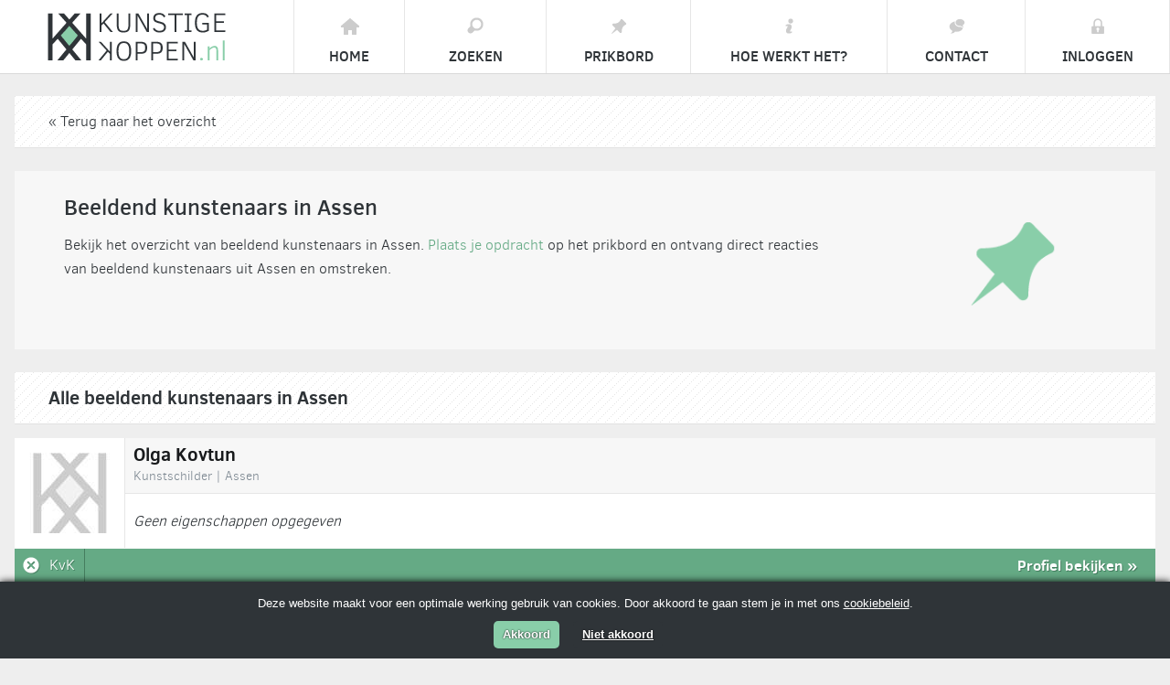

--- FILE ---
content_type: text/html; charset=UTF-8
request_url: https://www.kunstigekoppen.nl/plaats/assen
body_size: 9629
content:
<!doctype html>
<!--[if IE 8]><html lang="nl" class="oldie"><![endif]-->
<!--[if lte IE 7]><html lang="nl" class="prehistoric oldie"><![endif]-->
<!--[if (gt IE 8)|!(IE)]><!--><html lang="nl" class="" id="doc"><!--<![endif]-->
<head>
	<meta charset="UTF-8">
	<meta name="description" content="Vind snel en eenvoudig een Beeldend kunstenaar in Assen voor jouw opdracht. Plaats je opdracht op het prikbord of neem direct contact op!">
	<meta name="keywords" content="beeldend,kunstenaar,kunstenaars,kunst,audio,beeld,collages,fotografie,glas,grafiek,grafische vormgeving,installaties,keramiek,mozaïek,multidisciplinair,schilderijen,textiel,toegepaste,video,portfolio">
	<meta name="viewport" content="width=device-width, initial-scale=1, maximum-scale=1"/>
	<meta property="og:type" content="website" />
	<meta property="og:site_name" content="KunstigeKoppen.nl" />
	<meta property="og:title" content="Overzicht | Beeldend kunstenaars in Assen" />
	<meta property="og:description" content="Vind snel en eenvoudig een Beeldend kunstenaar in Assen voor jouw opdracht. Plaats je opdracht op het prikbord of neem direct contact op!" />
	<title>Overzicht | Beeldend kunstenaars in Assen</title>
	<link href="https://www.kunstigekoppen.nl/css/pub-frontend.css?r=191220244" rel="stylesheet" type="text/css" />
		<link rel="shortcut icon" href="https://www.kunstigekoppen.nl/img/favicon.ico" type="image/x-icon" />
	<script src="//ajax.googleapis.com/ajax/libs/jquery/1.7.2/jquery.min.js" ></script>
	<script type="text/javascript" charset="utf-8" src="https://shared.kunstigekoppen.nl/js/scripts_nieuw.js?r=12042019" ></script>
	<script type="text/javascript" src="https://shared.kunstigekoppen.nl/js/jquery.imagesloaded.wookmark.min.js?r=27022015" ></script>
	<script type="text/javascript" >var DR = 'https://www.kunstigekoppen.nl/';</script>
	<!--[if lt IE 9]><script src="http://html5shim.googlecode.com/svn/trunk/html5.js"></script><![endif]-->
	<!--[if lt IE 9]><script src="http://css3-mediaqueries-js.googlecode.com/svn/trunk/css3-mediaqueries.js"></script><![endif]-->
	<!-- Google tag (gtag.js) -->
<script async src="https://www.googletagmanager.com/gtag/js?id=G-PBRY28GFD0"></script>
<script>
  window.dataLayer = window.dataLayer || [];
  function gtag(){dataLayer.push(arguments);}
  gtag('js', new Date());

  gtag('config', 'G-PBRY28GFD0');
</script>	
</head>
<body class="bedrijvenoverzicht">

	
				<div id="fb-root"></div>
	<script type="text/plain" data-cookiescript="accepted">(function(d, s, id) {
	  var js, fjs = d.getElementsByTagName(s)[0];
	  if (d.getElementById(id)) return;
	  js = d.createElement(s); js.id = id;
	  js.src = "//connect.facebook.net/nl_NL/sdk.js#xfbml=1&version=v2.0";
	  fjs.parentNode.insertBefore(js, fjs);
	}(document, 'script', 'facebook-jssdk'));</script>
		
	<div id="containerWrap" class="contWrap">
		
				
		<div id="container" class="cont">
			
			
<div id="fixedMenuWrap">
	<div id="fixedMenu">
		<a href="https://www.kunstigekoppen.nl/" id="fixedMenuLogo">
			<img src="https://www.kunstigekoppen.nl/img/logo.png" alt="" title="KunstigeKoppen.nl"/>
		</a>
		<nav id="fixedMenuNav">
			<ul>
				<li class="account">
					<a href="https://www.kunstigekoppen.nl/login" >
						<span class="icon "></span>
						<span class="txt">
							Inloggen						</span>
					</a>
				</li>
				
								<li class="contact"><a href="https://www.kunstigekoppen.nl/contact" ><span class="icon"></span><span class="txt">Contact</span></a></li>
								
				<li class="hoewerkthet"><a href="https://www.kunstigekoppen.nl/hoe-werkt-het" ><span class="icon"></span><span class="txt">Hoe werkt het?</span></a></li>
				<li class="prikbord"><a href="https://www.kunstigekoppen.nl/prikbord" ><span class="icon"></span><span class="txt">Prikbord</span></a></li>
				<li class="zoeken"><a href="https://www.kunstigekoppen.nl/zoeken" ><span class="icon"></span><span class="txt">Zoeken</span></a></li>
				<li class="home"><a href="https://www.kunstigekoppen.nl/" ><span class="icon"></span><span class="txt">Home</span></a></li>
			</ul>
		</nav>
	</div>
</div><div id="fixedMobWrap">
			<div id="fixedMob">
				<a href="https://www.kunstigekoppen.nl/" id="fixedMobLogo">
					<img src="https://www.kunstigekoppen.nl/img/logo.png" alt="" title="KunstigeKoppen.nl"/>
				</a>
				<ul>
					<li class="home"><a href="https://www.kunstigekoppen.nl/" ><span class="icon"></span><span class="txt">Home</span></a></li>
					<li class="zoeken"><a href="https://www.kunstigekoppen.nl/zoeken" ><span class="icon"></span><span class="txt">Zoeken</span></a></li>
					<li class="prikbord"><a href="https://www.kunstigekoppen.nl/prikbord" ><span class="icon"></span><span class="txt">Prikbord</span></a></li>
					<li class="hoewerkthet"><a href="https://www.kunstigekoppen.nl/hoe-werkt-het" ><span class="icon"></span><span class="txt">Hoe werkt het?</span></a></li>
										<li class="contact"><a href="https://www.kunstigekoppen.nl/contact" ><span class="icon"></span><span class="txt">Contact</span></a></li>
										
					<li class="account">
						<a href="https://www.kunstigekoppen.nl/login" ><span class="icon "></span>
							<span class="txt">
								Inloggen							</span>
						</a>
					</li>
				</ul>
			</div>
			<div id="fixedMobLine"></div>
				<a href="#" id="fixedMobToggle"></a>
			</div>			
			<!-- BEGIN CONTENT -->
				<!--[LANG=ZOEKRESULTATEN]-->
<div class="topspacer"></div>



	<div class="titleBar">
		<p class="extraTxt" style="float:left;"><a href="https://www.kunstigekoppen.nl/gids">&laquo; Terug naar het overzicht</a></p>
	</div>


	<div class="contentContainer">
		<div class="contentLeft" id="contentLeft">
			<div class="mainContent">
				<h1>Beeldend kunstenaars in Assen</h1>
				<p>
					Bekijk het overzicht van beeldend kunstenaars in Assen. <a href="https://www.kunstigekoppen.nl/prikbord">Plaats je opdracht</a> op het prikbord en ontvang direct reacties van beeldend kunstenaars uit Assen en omstreken.				</p>
			</div>
		</div>
		<div class="contentRight" id="contentRight">
			<div class="imgWrap extraMargin">
				<img src="https://www.kunstigekoppen.nl/img/plaats.png" alt=""/>
			</div>
		</div>
	</div>
	
	
		<div class="titleBar">
			<p class="title">Alle beeldend kunstenaars in Assen</p>
			<p class="extraTxt">&nbsp;</p>
		</div>
	
	








<div id="searchResults">
	

	<ul id="searchResultsList" class="searchResults searchResults_list">
	
	


				<li class="searchResult">
			<a href="https://www.kunstigekoppen.nl/kunstschilder/assen/10708/olga-kovtun">
				<span class="searchResultImgHideOverflow">
					<span class="searchResultImgPos">
						<img src='https://www.kunstigekoppen.nl/img/noProfilePic.jpg' alt=''/>
					</span>
				</span>
			</a>
			<div class="topSearch">
				<a href="https://www.kunstigekoppen.nl/kunstschilder/assen/10708/olga-kovtun" class="topLine">
					<span class="title"><span class="marginRight">Olga Kovtun</span></span>
					<span class="subtitle">Kunstschilder | Assen</span>
				</a>
			</div>
			<div class="midSearch" style="top:61px;">
				<span class="txt">
										<span class="italic">Geen  eigenschappen opgegeven</span>
									</span>
			</div>
			<div class="botSearch">
				<a title="" style="display:none;" href="https://www.kunstigekoppen.nl/kunstschilder/assen/10708/olga-kovtun" class="iconTxtBtn iconTxtBtnLocation"><span class="icon iconLocation"></span><span class="txt txtLocation">-</span></a>
													
								<a title="Geen KvK nummer opgegeven" style="" href="https://www.kunstigekoppen.nl/kunstschilder/assen/10708/olga-kovtun" class="iconTxtBtn"><span class="icon iconNoKvk"></span><span class="txt txtKvk">KvK</span></a>
								<a title="Telefoonnummer" style="display:none;" href="https://www.kunstigekoppen.nl/kunstschilder/assen/10708/olga-kovtun" class="iconTxtBtn"><span class="icon iconPhone"></span><span class="txt txtPhone"></span></a>
				<a title="" style="display:none;" href="https://www.kunstigekoppen.nl/kunstschilder/assen/10708/olga-kovtun" class="iconTxtBtn"><span class="icon "></span><span class="txt txtBeschikbaarheid"></span></a>
				<a href="https://www.kunstigekoppen.nl/kunstschilder/assen/10708/olga-kovtun" class="viewProfileBtn"><span class="txtViewProfileBtn">Profiel bekijken</span> &raquo;</a>
			</div>
		</li>
			

</div>



<div class="contentContainer">

	<div class="messageBoardNavigation" style="display:none;">
	
			
			<a class="nav nav_l">&nbsp;</a>
			
		<div class="pager"><span class="bold">1</span></div>
		
			
			<a class="nav nav_r">&nbsp;</a>
			
	
	</div>

</div>




		<div class="contentContainer contentContainerDark gidsHomepageStad">
			<div class="contentBlockWrap contentBlockWrap100">
				<div class="contentBlock">
					<div class="contentBlockPadding">
						<div class="listContent">
							<h2>Kies een stad</h2>
							<ul class="listItems">
							
															
								<li><a class="" href="https://www.kunstigekoppen.nl/plaats/alkmaar" title="Alkmaar">Alkmaar</a></li>
									
															
								<li><a class="" href="https://www.kunstigekoppen.nl/plaats/almere" title="Almere">Almere</a></li>
									
															
								<li><a class="" href="https://www.kunstigekoppen.nl/plaats/amersfoort" title="Amersfoort">Amersfoort</a></li>
									
															
								<li><a class="" href="https://www.kunstigekoppen.nl/plaats/amsterdam" title="Amsterdam">Amsterdam</a></li>
									
															
								<li><a class="" href="https://www.kunstigekoppen.nl/plaats/apeldoorn" title="Apeldoorn">Apeldoorn</a></li>
									
															
								<li><a class="" href="https://www.kunstigekoppen.nl/plaats/arnhem" title="Arnhem">Arnhem</a></li>
									
															
								<li><a class="bold" href="https://www.kunstigekoppen.nl/plaats/assen" title="Assen">Assen</a></li>
									
															
								<li><a class="" href="https://www.kunstigekoppen.nl/plaats/assendelft-zuid" title="Assendelft-Zuid">Assendelft-Zuid</a></li>
									
															
								<li><a class="" href="https://www.kunstigekoppen.nl/plaats/bad-nieuweschans" title="Bad Nieuweschans">Bad Nieuweschans</a></li>
									
															
								<li><a class="" href="https://www.kunstigekoppen.nl/plaats/barneveld" title="Barneveld">Barneveld</a></li>
									
															
								<li><a class="" href="https://www.kunstigekoppen.nl/plaats/belgie" title="België">België</a></li>
									
															
								<li><a class="" href="https://www.kunstigekoppen.nl/plaats/bergeijk" title="Bergeijk">Bergeijk</a></li>
									
															
								<li><a class="" href="https://www.kunstigekoppen.nl/plaats/berkhout" title="Berkhout">Berkhout</a></li>
									
															
								<li><a class="" href="https://www.kunstigekoppen.nl/plaats/best" title="Best">Best</a></li>
									
															
								<li><a class="" href="https://www.kunstigekoppen.nl/plaats/binnentroch-5-tijnje" title="Binnentroch 5 Tijnje">Binnentroch 5 Tijnje</a></li>
									
															
								<li><a class="" href="https://www.kunstigekoppen.nl/plaats/blijham" title="Blijham">Blijham</a></li>
									
															
								<li><a class="" href="https://www.kunstigekoppen.nl/plaats/breskens" title="Breskens">Breskens</a></li>
									
															
								<li><a class="" href="https://www.kunstigekoppen.nl/plaats/brielle" title="Brielle">Brielle</a></li>
									
															
								<li><a class="" href="https://www.kunstigekoppen.nl/plaats/bunschoten" title="Bunschoten">Bunschoten</a></li>
									
															
								<li><a class="" href="https://www.kunstigekoppen.nl/plaats/bussum" title="Bussum">Bussum</a></li>
									
															
								<li><a class="" href="https://www.kunstigekoppen.nl/plaats/castricum" title="Castricum">Castricum</a></li>
									
															
								<li><a class="" href="https://www.kunstigekoppen.nl/plaats/delft" title="Delft">Delft</a></li>
									
															
								<li><a class="" href="https://www.kunstigekoppen.nl/plaats/den-andel" title="Den Andel">Den Andel</a></li>
									
															
								<li><a class="" href="https://www.kunstigekoppen.nl/plaats/den-bosch" title="Den Bosch">Den Bosch</a></li>
									
															
								<li><a class="" href="https://www.kunstigekoppen.nl/plaats/den-haag" title="Den Haag">Den Haag</a></li>
									
															
								<li><a class="" href="https://www.kunstigekoppen.nl/plaats/deurne" title="Deurne">Deurne</a></li>
									
															
								<li><a class="" href="https://www.kunstigekoppen.nl/plaats/deventer" title="Deventer">Deventer</a></li>
									
															
								<li><a class="" href="https://www.kunstigekoppen.nl/plaats/diemen" title="Diemen">Diemen</a></li>
									
															
								<li><a class="" href="https://www.kunstigekoppen.nl/plaats/dn-amsterdam" title="DN Amsterdam">DN Amsterdam</a></li>
									
															
								<li><a class="" href="https://www.kunstigekoppen.nl/plaats/doesburg" title="Doesburg">Doesburg</a></li>
									
															
								<li><a class="" href="https://www.kunstigekoppen.nl/plaats/doetinchem" title="Doetinchem">Doetinchem</a></li>
									
															
								<li><a class="" href="https://www.kunstigekoppen.nl/plaats/doetinhem" title="Doetinhem">Doetinhem</a></li>
									
															
								<li><a class="" href="https://www.kunstigekoppen.nl/plaats/dokkum" title="Dokkum">Dokkum</a></li>
									
															
								<li><a class="" href="https://www.kunstigekoppen.nl/plaats/dordrecht" title="Dordrecht">Dordrecht</a></li>
									
															
								<li><a class="" href="https://www.kunstigekoppen.nl/plaats/dorst" title="Dorst">Dorst</a></li>
									
															
								<li><a class="" href="https://www.kunstigekoppen.nl/plaats/drachten" title="Drachten">Drachten</a></li>
									
															
								<li><a class="" href="https://www.kunstigekoppen.nl/plaats/driesum" title="Driesum">Driesum</a></li>
									
															
								<li><a class="" href="https://www.kunstigekoppen.nl/plaats/duiven" title="Duiven">Duiven</a></li>
									
															
								<li><a class="" href="https://www.kunstigekoppen.nl/plaats/ede" title="Ede">Ede</a></li>
									
															
								<li><a class="" href="https://www.kunstigekoppen.nl/plaats/eemnes" title="Eemnes">Eemnes</a></li>
									
															
								<li><a class="" href="https://www.kunstigekoppen.nl/plaats/eindhoven" title="Eindhoven">Eindhoven</a></li>
									
															
								<li><a class="" href="https://www.kunstigekoppen.nl/plaats/elburg" title="Elburg">Elburg</a></li>
									
															
								<li><a class="" href="https://www.kunstigekoppen.nl/plaats/elim" title="Elim">Elim</a></li>
									
															
								<li><a class="" href="https://www.kunstigekoppen.nl/plaats/elst-gelderland" title="Elst Gelderland">Elst Gelderland</a></li>
									
															
								<li><a class="" href="https://www.kunstigekoppen.nl/plaats/friesland" title="Friesland">Friesland</a></li>
									
															
								<li><a class="" href="https://www.kunstigekoppen.nl/plaats/geldermalsen" title="Geldermalsen">Geldermalsen</a></li>
									
															
								<li><a class="" href="https://www.kunstigekoppen.nl/plaats/goirle" title="Goirle">Goirle</a></li>
									
															
								<li><a class="" href="https://www.kunstigekoppen.nl/plaats/gulpen" title="Gulpen">Gulpen</a></li>
									
															
								<li><a class="" href="https://www.kunstigekoppen.nl/plaats/haarlem" title="Haarlem">Haarlem</a></li>
									
															
								<li><a class="" href="https://www.kunstigekoppen.nl/plaats/hapert" title="Hapert">Hapert</a></li>
									
															
								<li><a class="" href="https://www.kunstigekoppen.nl/plaats/hasselt" title="Hasselt">Hasselt</a></li>
									
															
								<li><a class="" href="https://www.kunstigekoppen.nl/plaats/heiloo" title="Heiloo">Heiloo</a></li>
									
															
								<li><a class="" href="https://www.kunstigekoppen.nl/plaats/heino" title="Heino">Heino</a></li>
									
															
								<li><a class="" href="https://www.kunstigekoppen.nl/plaats/hilversum" title="Hilversum">Hilversum</a></li>
									
															
								<li><a class="" href="https://www.kunstigekoppen.nl/plaats/hollandscheveld" title="Hollandscheveld">Hollandscheveld</a></li>
									
															
								<li><a class="" href="https://www.kunstigekoppen.nl/plaats/hoogland-amersfoort" title="Hoogland-Amersfoort">Hoogland-Amersfoort</a></li>
									
															
								<li><a class="" href="https://www.kunstigekoppen.nl/plaats/hoogvliet" title="Hoogvliet">Hoogvliet</a></li>
									
															
								<li><a class="" href="https://www.kunstigekoppen.nl/plaats/houten" title="Houten">Houten</a></li>
									
															
								<li><a class="" href="https://www.kunstigekoppen.nl/plaats/kerkrade" title="Kerkrade">Kerkrade</a></li>
									
															
								<li><a class="" href="https://www.kunstigekoppen.nl/plaats/koudekerk-aan-den-rijn" title="Koudekerk aan den rijn">Koudekerk aan den rijn</a></li>
									
															
								<li><a class="" href="https://www.kunstigekoppen.nl/plaats/krommenie" title="Krommenie">Krommenie</a></li>
									
															
								<li><a class="" href="https://www.kunstigekoppen.nl/plaats/leiderdorp" title="Leiderdorp">Leiderdorp</a></li>
									
															
								<li><a class="" href="https://www.kunstigekoppen.nl/plaats/lemmer" title="Lemmer">Lemmer</a></li>
									
															
								<li><a class="" href="https://www.kunstigekoppen.nl/plaats/lent" title="Lent">Lent</a></li>
									
															
								<li><a class="" href="https://www.kunstigekoppen.nl/plaats/leusden" title="Leusden">Leusden</a></li>
									
															
								<li><a class="" href="https://www.kunstigekoppen.nl/plaats/lieshout" title="Lieshout">Lieshout</a></li>
									
															
								<li><a class="" href="https://www.kunstigekoppen.nl/plaats/londen" title="Londen">Londen</a></li>
									
															
								<li><a class="" href="https://www.kunstigekoppen.nl/plaats/maasbracht" title="Maasbracht">Maasbracht</a></li>
									
															
								<li><a class="" href="https://www.kunstigekoppen.nl/plaats/marknesse" title="Marknesse">Marknesse</a></li>
									
															
								<li><a class="" href="https://www.kunstigekoppen.nl/plaats/mechelen" title="Mechelen">Mechelen</a></li>
									
															
								<li><a class="" href="https://www.kunstigekoppen.nl/plaats/muntendam" title="Muntendam">Muntendam</a></li>
									
															
								<li><a class="" href="https://www.kunstigekoppen.nl/plaats/nieuwstadt" title="Nieuwstadt">Nieuwstadt</a></li>
									
															
								<li><a class="" href="https://www.kunstigekoppen.nl/plaats/nijmegen" title="Nijmegen">Nijmegen</a></li>
									
															
								<li><a class="" href="https://www.kunstigekoppen.nl/plaats/norway" title="Norway">Norway</a></li>
									
															
								<li><a class="" href="https://www.kunstigekoppen.nl/plaats/nuenen" title="Nuenen">Nuenen</a></li>
									
															
								<li><a class="" href="https://www.kunstigekoppen.nl/plaats/olst" title="Olst">Olst</a></li>
									
															
								<li><a class="" href="https://www.kunstigekoppen.nl/plaats/ossendrecht" title="Ossendrecht">Ossendrecht</a></li>
									
															
								<li><a class="" href="https://www.kunstigekoppen.nl/plaats/otterlo" title="Otterlo">Otterlo</a></li>
									
															
								<li><a class="" href="https://www.kunstigekoppen.nl/plaats/peoria-arizona-usa" title="Peoria, Arizona, USA">Peoria, Arizona, USA</a></li>
									
															
								<li><a class="" href="https://www.kunstigekoppen.nl/plaats/pernis-rotterdam" title="Pernis Rotterdam">Pernis Rotterdam</a></li>
									
															
								<li><a class="" href="https://www.kunstigekoppen.nl/plaats/pesse" title="Pesse">Pesse</a></li>
									
															
								<li><a class="" href="https://www.kunstigekoppen.nl/plaats/pijnacker" title="Pijnacker">Pijnacker</a></li>
									
															
								<li><a class="" href="https://www.kunstigekoppen.nl/plaats/purmerend" title="Purmerend">Purmerend</a></li>
									
															
								<li><a class="" href="https://www.kunstigekoppen.nl/plaats/putte" title="Putte">Putte</a></li>
									
															
								<li><a class="" href="https://www.kunstigekoppen.nl/plaats/riemst" title="Riemst">Riemst</a></li>
									
															
								<li><a class="" href="https://www.kunstigekoppen.nl/plaats/roermond" title="Roermond">Roermond</a></li>
									
															
								<li><a class="" href="https://www.kunstigekoppen.nl/plaats/roosendaal" title="Roosendaal">Roosendaal</a></li>
									
															
								<li><a class="" href="https://www.kunstigekoppen.nl/plaats/rosmalen" title="Rosmalen">Rosmalen</a></li>
									
															
								<li><a class="" href="https://www.kunstigekoppen.nl/plaats/rotterdam" title="Rotterdam">Rotterdam</a></li>
									
															
								<li><a class="" href="https://www.kunstigekoppen.nl/plaats/ruinen" title="Ruinen">Ruinen</a></li>
									
															
								<li><a class="" href="https://www.kunstigekoppen.nl/plaats/scherpenheuvel" title="Scherpenheuvel">Scherpenheuvel</a></li>
									
															
								<li><a class="" href="https://www.kunstigekoppen.nl/plaats/scherpenzeel" title="Scherpenzeel">Scherpenzeel</a></li>
									
															
								<li><a class="" href="https://www.kunstigekoppen.nl/plaats/schoorl-nh" title="Schoorl (NH)">Schoorl (NH)</a></li>
									
															
								<li><a class="" href="https://www.kunstigekoppen.nl/plaats/schraard" title="Schraard">Schraard</a></li>
									
															
								<li><a class="" href="https://www.kunstigekoppen.nl/plaats/sint-maarten" title="Sint Maarten">Sint Maarten</a></li>
									
															
								<li><a class="" href="https://www.kunstigekoppen.nl/plaats/sommelsdijk" title="Sommelsdijk">Sommelsdijk</a></li>
									
															
								<li><a class="" href="https://www.kunstigekoppen.nl/plaats/spakenburg" title="Spakenburg">Spakenburg</a></li>
									
															
								<li><a class="" href="https://www.kunstigekoppen.nl/plaats/st-odilienberg" title="St. Odilienberg">St. Odilienberg</a></li>
									
															
								<li><a class="" href="https://www.kunstigekoppen.nl/plaats/stodilienberg" title="St.Odilienberg">St.Odilienberg</a></li>
									
															
								<li><a class="" href="https://www.kunstigekoppen.nl/plaats/steenderen-gelderland" title="Steenderen (Gelderland)">Steenderen (Gelderland)</a></li>
									
															
								<li><a class="" href="https://www.kunstigekoppen.nl/plaats/steenwijk" title="Steenwijk">Steenwijk</a></li>
									
															
								<li><a class="" href="https://www.kunstigekoppen.nl/plaats/ter-apel" title="Ter Apel">Ter Apel</a></li>
									
															
								<li><a class="" href="https://www.kunstigekoppen.nl/plaats/terheijden" title="Terheijden">Terheijden</a></li>
									
															
								<li><a class="" href="https://www.kunstigekoppen.nl/plaats/terheijden-nbr" title="Terheijden NBr">Terheijden NBr</a></li>
									
															
								<li><a class="" href="https://www.kunstigekoppen.nl/plaats/tilburg" title="Tilburg">Tilburg</a></li>
									
															
								<li><a class="" href="https://www.kunstigekoppen.nl/plaats/tongeren" title="Tongeren">Tongeren</a></li>
									
															
								<li><a class="" href="https://www.kunstigekoppen.nl/plaats/uden" title="Uden">Uden</a></li>
									
															
								<li><a class="" href="https://www.kunstigekoppen.nl/plaats/ulvenhout" title="Ulvenhout">Ulvenhout</a></li>
									
															
								<li><a class="" href="https://www.kunstigekoppen.nl/plaats/utrecht" title="Utrecht">Utrecht</a></li>
									
															
								<li><a class="" href="https://www.kunstigekoppen.nl/plaats/valburg" title="Valburg">Valburg</a></li>
									
															
								<li><a class="" href="https://www.kunstigekoppen.nl/plaats/vleuten" title="Vleuten">Vleuten</a></li>
									
															
								<li><a class="" href="https://www.kunstigekoppen.nl/plaats/vlijmen" title="Vlijmen">Vlijmen</a></li>
									
															
								<li><a class="" href="https://www.kunstigekoppen.nl/plaats/voorhout" title="Voorhout">Voorhout</a></li>
									
															
								<li><a class="" href="https://www.kunstigekoppen.nl/plaats/warfstermolen" title="Warfstermolen">Warfstermolen</a></li>
									
															
								<li><a class="" href="https://www.kunstigekoppen.nl/plaats/warten" title="Warten">Warten</a></li>
									
															
								<li><a class="" href="https://www.kunstigekoppen.nl/plaats/weert" title="Weert">Weert</a></li>
									
															
								<li><a class="" href="https://www.kunstigekoppen.nl/plaats/weesp" title="Weesp">Weesp</a></li>
									
															
								<li><a class="" href="https://www.kunstigekoppen.nl/plaats/wervershoof" title="Wervershoof">Wervershoof</a></li>
									
															
								<li><a class="" href="https://www.kunstigekoppen.nl/plaats/westzaan" title="Westzaan">Westzaan</a></li>
									
															
								<li><a class="" href="https://www.kunstigekoppen.nl/plaats/winsum-fr" title="Winsum Fr">Winsum Fr</a></li>
									
															
								<li><a class="" href="https://www.kunstigekoppen.nl/plaats/winterswijk" title="Winterswijk">Winterswijk</a></li>
									
															
								<li><a class="" href="https://www.kunstigekoppen.nl/plaats/woudenberg" title="Woudenberg">Woudenberg</a></li>
									
															
								<li><a class="" href="https://www.kunstigekoppen.nl/plaats/zaandam" title="Zaandam">Zaandam</a></li>
									
															
								<li><a class="" href="https://www.kunstigekoppen.nl/plaats/zanvoort" title="Zanvoort">Zanvoort</a></li>
									
															
								<li><a class="" href="https://www.kunstigekoppen.nl/plaats/zevenaar" title="Zevenaar">Zevenaar</a></li>
									
															
								<li><a class="" href="https://www.kunstigekoppen.nl/plaats/zwijndrecht" title="Zwijndrecht">Zwijndrecht</a></li>
									
															
								<li><a class="" href="https://www.kunstigekoppen.nl/plaats/zwolle" title="Zwolle">Zwolle</a></li>
									
								
								
							</ul>
						</div>
					</div>
				</div>
			</div>
		</div>	
	
	
<script type="text/javascript">
	$(document).ready(function(){
		$("#toggleZoekcriteria").click(function(){
			$("#zoekWrap").toggle();
			$(".barOptionsOuter").toggle(150);
			$('.inputSelect').trigger('update');
				
		})
		
		/* TOGGLE HELP DIV'S */
		$("#toggleSearchViewMap").click(function(){
			$("#mapResults").toggle();
			$("#searchResults").toggle();
		})
		$("#toggleSearchViewList").click(function(){
			$("#searchResults").toggle();
			$("#mapResults").toggle();
		})	
		
	});
</script>
		
			<!-- EINDE CONTENT -->

		</div>
		
				
		

<div id="footerWrap" class="footerWrap" >
		<div id="footer" class="cont">
			<a href="#" class="footerLabel" id="toTop" title="Naar boven">
				<span class="footerLabelTxt">Naar boven</span>
								<span class="footerLabelIcon"></span>
							</a>
			<div class="footerBlock" id="footerBlock1">
				<p class="footerTitle">Op deze website</p>
				<ul class="menu">
					<li><a href="https://www.kunstigekoppen.nl/" title="Home">Home</a></li>
					<li><a href="https://www.kunstigekoppen.nl/contact" title="Contact">Contact</a></li>
					<li><a href="https://www.kunstigekoppen.nl/zoeken" title="Zoeken">Zoeken</a></li>
					<li>
						<a href="https://www.kunstigekoppen.nl/login" title="Login">
							Inloggen						</a>
					</li>
					<li><a href="https://www.kunstigekoppen.nl/prikbord" title="Prikbord">Prikbord</a></li>
					<li><a href="https://www.kunstigekoppen.nl/faq" title="Veelgestelde vragen">FAQ</a></li>
					<li><a href="https://www.kunstigekoppen.nl/hoe-werkt-het" title="Hoe werkt het?">Hoe werkt het?</a></li>
					<li><a href="https://www.kunstigekoppen.nl/gids" title="Gids">Gids</a></li>
					<li><a href="https://www.kunstigekoppen.nl/partners" title="Partners van KunstigeKoppen.nl">Partners</a></li>
					
				</ul>
				<img src="https://www.kunstigekoppen.nl/img/logo_footer.png" alt="" class="footerLogo"/>
			</div>
			<div class="footerBlock" id="footerBlock2">
				<p class="footerTitle">Prikbord</p>
				<div class="footerContent">
					<p class="regularTxt halfWidth">Plaats gratis je opdracht waarop beeldend kunstenaars van KunstigeKoppen.nl kunnen reageren. Op dit moment zijn er 77 berichten geplaatst.</p>
					<img src="https://www.kunstigekoppen.nl/img/footer01.png" alt=""/>
					<p class="regularTxt fullWidth">
						<a href="https://www.kunstigekoppen.nl/prikbord" title="Het prikbord bekijken">Het prikbord bekijken &raquo;</a><br/>
						<a href="https://www.kunstigekoppen.nl/prikbord" title="Een bericht plaatsen">Een bericht plaatsen &raquo;</a>
					</p>
				</div>
			</div>
			<div class="footerSpacer">
				<div class="footerSpacerLine">&nbsp;</div>
				<div class="footerSpacerLine">&nbsp;</div>
			</div>
			<div class="footerBlock" id="footerBlock3">
				<p class="footerTitle">Aanmelden</p>
				<div class="footerContent">
					<p class="regularTxt halfWidth">Een digitaal visitekaartje op dé site in jouw vakgebied. Meld je nu aan en profiteer van de vele voordelen.</p>
					<img src="https://www.kunstigekoppen.nl/img/footer02.png" alt=""/>
					<p class="regularTxt fullWidth">
						<a href="https://www.kunstigekoppen.nl/aanmelden" title="Maak een account aan">Maak een account aan &raquo;</a><br/>
						<a href="https://www.kunstigekoppen.nl/hoe-werkt-het" title="Wat zijn de voordelen?">Wat zijn de voordelen? &raquo;</a>
					</p>
				</div>
			</div>
			<div class="footerBlock" id="footerBlock4">
				<p class="footerTitle">Vragen?</p>
				<div class="footerContent">
					<p class="regularTxt fullWidth">
						Vragen over KunstigeKoppen.nl kun je stellen via het <a href="https://www.kunstigekoppen.nl/contact" title="Contactformulier">contactformulier</a>. Bekijk ook eens de pagina met antwoorden op <a href="https://www.kunstigekoppen.nl/faq" title="Veelgestelde vragen">veelgestelde vragen</a>.
					</p>
										<ul id="socMedIcons">
												<li><a href="https://twitter.com/KunstigeKoppen" class="twitter" target="_blank" title="KunstigeKoppen.nl op Twitter"></a></li>						<li><a href="https://www.facebook.com/KunstigeKoppen" class="facebook" target="_blank" title="KunstigeKoppen.nl op Facebook"></a></li>					</ul>
															<div class="facebookLike">
						<div class="fb-like" data-href="https://www.facebook.com/KunstigeKoppen" data-layout="button_count" data-action="like" data-show-faces="true" data-share="true"></div>
					</div>
									</div>
			</div>
		</div>
		<div id="copyright" class="cont"><p class="copyrightTxt">&copy; 2026 KunstigeKoppen.nl | <a href="https://www.kunstigekoppen.nl/algemene-voorwaarden" title="Algemene voorwaarden">Algemene voorwaarden</a> | <a href="/privacy" title="Pricavyverklaring">Privacy</a></p></div>
	</div>		
	</div>
	
	<script type="text/javascript" >
		$(document).ready(function(){
					$('.inputSelect').customSelect();
			$(window).resize(function() { $('.inputSelect').trigger('update'); })
			
			$('#toTop').on('click',function (e) {e.preventDefault(); $('html, body').animate({scrollTop: $('body').offset().top -120 }, 'normal');});
					$("#fixedMobToggle").click(function(){$("#fixedMob").slideToggle(150);})
						});
		
				

	</script>

		

	
<script type="text/javascript">

!function(e){var n=!1;if("function"==typeof define&&define.amd&&(define(e),n=!0),"object"==typeof exports&&(module.exports=e(),n=!0),!n){var o=window.Cookies,t=window.Cookies=e();t.noConflict=function(){return window.Cookies=o,t}}}(function(){function g(){for(var e=0,n={};e<arguments.length;e++){var o=arguments[e];for(var t in o)n[t]=o[t]}return n}return function e(l){function C(e,n,o){var t;if("undefined"!=typeof document){if(1<arguments.length){if("number"==typeof(o=g({path:"/"},C.defaults,o)).expires){var r=new Date;r.setMilliseconds(r.getMilliseconds()+864e5*o.expires),o.expires=r}o.expires=o.expires?o.expires.toUTCString():"";try{t=JSON.stringify(n),/^[\{\[]/.test(t)&&(n=t)}catch(e){}n=l.write?l.write(n,e):encodeURIComponent(String(n)).replace(/%(23|24|26|2B|3A|3C|3E|3D|2F|3F|40|5B|5D|5E|60|7B|7D|7C)/g,decodeURIComponent),e=(e=(e=encodeURIComponent(String(e))).replace(/%(23|24|26|2B|5E|60|7C)/g,decodeURIComponent)).replace(/[\(\)]/g,escape);var i="";for(var c in o)o[c]&&(i+="; "+c,!0!==o[c]&&(i+="="+o[c]));return document.cookie=e+"="+n+i}e||(t={});for(var a=document.cookie?document.cookie.split("; "):[],s=/(%[0-9A-Z]{2})+/g,f=0;f<a.length;f++){var p=a[f].split("="),d=p.slice(1).join("=");this.json||'"'!==d.charAt(0)||(d=d.slice(1,-1));try{var u=p[0].replace(s,decodeURIComponent);if(d=l.read?l.read(d,u):l(d,u)||d.replace(s,decodeURIComponent),this.json)try{d=JSON.parse(d)}catch(e){}if(e===u){t=d;break}e||(t[u]=d)}catch(e){}}return t}}return(C.set=C).get=function(e){return C.call(C,e)},C.getJSON=function(){return C.apply({json:!0},[].slice.call(arguments))},C.defaults={},C.remove=function(e,n){C(e,"",g(n,{expires:-1}))},C.withConverter=e,C}(function(){})});
var csCookies = Cookies.noConflict();
        var
          cookieScriptWindow = window.document,
          cookieScripts = document.getElementsByTagName("script"),
          cookieScriptSrc = cookieScripts[cookieScripts.length - 1].src,
          cookieQuery = null,
          cookieScriptPosition = "bottom",
          cookieScriptSource = "cookie-script.com",
          cookieScriptDomain = "",
          cookieScriptReadMore = "https://www.kunstigekoppen.nl/algemene-voorwaarden",          
          cookieId = "575d468d7d3eed205fba242aaccad235_29",
          cookieScriptDebug = 0,
          cookieScriptShowBadge=true,
          cookieScriptCurrentUrl = window.location.href,
          cookieScriptTitle = '',
          cookieScriptDesc = "Deze website maakt voor een optimale werking gebruik van cookies. Door akkoord te gaan stem je in met ons <a href=\"https://www.kunstigekoppen.nl/privacy\">cookiebeleid</a>.<br \/>",
          cookieScriptAccept = 'Akkoord',
          cookieScriptMore = 'Voorwaarden',
          cookieScriptCopyrights = 'Akkoord',
          cookieBackground = '#111'
        cookieScriptReject = '<div id="cookiescript_reject">Niet akkoord</div>',
		cookieScriptLoadJavaScript = function (d, b) {
var c = document.getElementsByTagName("head")[0],
a = document.createElement("script");
a.type = "text/javascript", a.src = d, b != undefined && (a.onload = a.onreadystatechange = function () {
(!a.readyState || /loaded|complete/.test(a.readyState)) && (a.onload = a.onreadystatechange = null, c && a.parentNode && c.removeChild(a), a = undefined, b())
}), c.insertBefore(a, c.firstChild)
},

          InjectCookieScript = function () {
			  			  
if (window.location.protocol == "https:") cookieScriptStatsDomain = "";
else                                      cookieScriptStatsDomain = "chs03.";
cookieScriptCreateCookie = function (n, t, i) {
	if (window.location.protocol == "https:")
                var cookieScriptSecureCookie = ";secure";
              else
                var cookieScriptSecureCookie = "";
              var u = "",
                r, f;
              i && (r = new Date, r.setTime(r.getTime() + i * 864e5), u = "; expires=" + r.toGMTString()), f = "", cookieScriptDomain != "" && (f = "; domain=" + cookieScriptDomain), document.cookie = n + "=" + t + u + f + "; path=/" + cookieScriptSecureCookie;
            },

              cookieScriptReadCookie = function (n) {
				  for (var r = n + "=", u = document.cookie.split(";"), t, i = 0; i < u.length; i++) {
					  for (t = u[i]; t.charAt(0) == " ";) t = t.substring(1, t.length);
					  if (t.indexOf(r) == 0) return t.substring(r.length, t.length)
                }
                return null
              };

            cookieQuery(function () {
              cookieQuery("#cookiescript_injected", cookieScriptWindow).remove();  
              cookieScriptAddBox = function () {
                cookieQuery("body", cookieScriptWindow).append('<div id="cookiescript_injected"><div id="cookiescript_wrapper">' + cookieScriptTitle + cookieScriptDesc + '<div id="cookiescript_buttons"><div id="cookiescript_accept">' + cookieScriptAccept + '</div>' + cookieScriptReject + '</div><a href="//' + cookieScriptSource + '" target="_blank" id="cookiescript_link" style="display:none !important">Free cookie consent by cookie-script.com</a><div id="cookiescript_pixel"></div></div>');
                if (cookieScriptPosition == "top") {
                  cookieQuery("#cookiescript_injected", cookieScriptWindow).css("top", 0);
                } else {
                  cookieQuery("#cookiescript_injected", cookieScriptWindow).css("bottom", 0);
                }
				  cookieQuery("#cookiescript_injected", cookieScriptWindow).css({"background-color" : "#2f3438","z-index" : "999999","opacity" : "1","position" : "fixed","padding" : "15px 0px 5px 0","width" : "100%","left" : "0","font-size" : "13px","font-weight" : "normal","text-align" : "left","letter-spacing" : "normal","color" : "#FFFFFF","font-family" : "Arial, sans-serif","display" : "none","-moz-box-shadow" : "0px 0px 8px #000000","-webkit-box-shadow" : "0px 0px 8px #000000","box-shadow" : "0px 0px 8px #000000"});				  cookieQuery("#cookiescript_buttons", cookieScriptWindow).css({"margin" : "10px auto 5px auto","font-size" : "13px","font-weight" : "normal","text-align" : "center","font-family" : "Arial, sans-serif"});				  cookieQuery("#cookiescript_wrapper", cookieScriptWindow).css({"width" : "99%","margin" : "0 auto","font-size" : "13px","font-weight" : "normal","text-align" : "center","color" : "#FFFFFF","font-family" : "Arial, sans-serif","line-height" : "18px","letter-spacing" : "normal","padding" : "0 2px"});				  cookieQuery("#cookiescript_injected h4#cookiescript_header", cookieScriptWindow).css({"background-color" : "#111111","z-index" : "999999","padding" : "0 0 7px 0","text-align" : "center","color" : "#FFFFFF","font-family" : "Arial, sans-serif","display" : "block","font-size" : "15px","font-weight" : "bold","margin" : "0"});				  cookieQuery("#cookiescript_injected span", cookieScriptWindow).css({"display" : "block","font-size" : "100%","margin" : "5px 0"});				  cookieQuery("#cookiescript_injected a", cookieScriptWindow).css({"text-decoration" : "underline","color" : "#FFFFFF"});				  cookieQuery("#cookiescript_injected a#cookiescript_link", cookieScriptWindow).css({"text-decoration" : "none","color" : "#FFFFFF","font-size" : "85%","padding" : "0px 10px 0 0","float" : "right"});				  cookieQuery("#cookiescript_injected div#cookiescript_accept, #cookiescript_injected div#cookiescript_reject", cookieScriptWindow).css({"-webkit-border-radius" : "5px","-khtml-border-radius" : "5px","-moz-border-radius" : "5px","border-radius" : "5px","border" : "0","padding" : "6px 10px","font-weight" : "bold","font-size" : "13px","cursor" : "pointer","margin" : "0 15px 0 0","-webkit-transition" : "0.25s","-moz-transition" : "0.25s","transition" : "0.25s","text-shadow" : "rgb(0, 0, 0) 0px 0px 2px","display" : "inline-block"});				  				  cookieQuery("#cookiescript_injected div#cookiescript_reject", cookieScriptWindow).css({"text-decoration" : "underline", "background-color" : "#2f3438","color" : "#FFFFFF"});				  cookieQuery("#cookiescript_injected div#cookiescript_accept", cookieScriptWindow).css({"background-color" : "#89cea9","color" : "#FFFFFF"});				  cookieQuery("#cookiescript_injected div#cookiescript_pixel", cookieScriptWindow).css({"width" : "1px","height" : "1px","float" : "left"});				  
				  if(window._gaq){_gaq.push(['_trackEvent', 'Cookie-Script', 'Show', {'nonInteraction': 1}])}
	if(window.ga){ga('send', 'event', 'Cookie-Script', 'Show', {'nonInteraction': 1});}
	if(window.gtag){gtag('event', 'Show', {'event_category':'Cookie-Script'});}
                cookieQuery("#cookiescript_injected", cookieScriptWindow).fadeIn(1000);

                cookieQuery("#cookiescript_injected div#cookiescript_accept", cookieScriptWindow).click(function () {
					if(window._gaq){_gaq.push(['_trackEvent', 'Cookie-Script', 'Accept', {'nonInteraction': 1}])}
	if(window.ga){ga('send', 'event', 'Cookie-Script', 'Accept', {'nonInteraction': 1});}
	if(window.gtag){gtag('event', 'Accept', {'event_category':'Cookie-Script'});}                  cookieScriptAcceptFunction();
                });

                cookieQuery("#cookiescript_injected div#cookiescript_reject", cookieScriptWindow).click(function () {
					                  cookieScriptRejectFunction();
                });
	
              }
		
	cookieScriptCurrentValue=cookieScriptReadCookie("cookiescriptaccept");
	if(cookieScriptCurrentValue == "visit" || cookieScriptCurrentValue == "shown") 
			cookieScriptAllowJS();
	if(cookieScriptCurrentValue == "visit" || cookieScriptCurrentValue == "reject")
	{
		cookieScriptShowBadgeFunction();
		return false;
	}              cookieScriptAddBox();
              cookieScriptAltIframe();
				            });
			  function cookieScriptAltIframe() {
              cookieQuery('iframe' + '[data-cookiescript="accepted"]').not(':has([src])').each(function () {
                var ifrm = this;

                ifrm = (ifrm.contentWindow) ? ifrm.contentWindow : (ifrm.contentDocument.document) ? ifrm.contentDocument.document : ifrm.contentDocument;

                ifrm.document.open();
                ifrm.document.write(cookieQuery(this).attr("alt"));
                ifrm.document.close();
              });
            }

            function cookieScriptAcceptFunction() {
              if (typeof cookieScriptScrollfired !== "undefined") return false;
              cookieQuery("#cookiescript_injected", cookieScriptWindow).fadeOut(200);
				cookieScriptCreateCookie("cookiescriptaccept", "visit", 365);
              cookieScriptAllowJS();
              cookieQuery("#csconsentcheckbox").prop("checked", true);
              if (typeof cookieScriptShowBadge === "undefined") cookieScriptShowBadge=true;
              if(!cookieScriptShowBadge) return false;
              cookieScriptShowBadgeFunction();
            }

            function cookieScriptRejectFunction() {
				cookieScriptCreateCookie("cookiescriptaccept", "reject", 365);
              cookieScriptClearAllCookies();
              cookieQuery("#cookiescript_injected", cookieScriptWindow).fadeOut(200);
              cookieQuery("#csconsentcheckbox").prop("checked", false);
              if (typeof cookieScriptShowBadge === "undefined") cookieScriptShowBadge=true;
              if(!cookieScriptShowBadge) return false;
              cookieScriptShowBadgeFunction();
            }

            function cookieScriptShowBadgeFunction() {
            
                        }
            function cookieScriptShowConsent() {
              if (cookieQuery("#cookiescript_badge").length) {
                cookieQuery("#cookiescript_badge", cookieScriptWindow).fadeOut(200);
              }

              if (cookieQuery("#cookiescript_injected").length) {
                cookieQuery("#cookiescript_injected", cookieScriptWindow).fadeIn(200);
              }
              else {
                cookieScriptAddBox();
              }
            }

            function cookieScriptDebug(text) {
              if (cookieScriptDebug) console.log(text);
            }
            
            function cookieScriptEnableCheckbox(){ 
           
				if(cookieScriptReadCookie("cookiescriptaccept") == "visit")
				{
					cookieQuery("#csconsentcheckbox").prop("checked", true);
				}
				cookieQuery("#csconsentcheckbox").change(function() {
					if(this.checked) {
						cookieScriptAcceptFunction();
					}        
					else{
						cookieScriptRejectFunction();
					}
				});
				cookieQuery("#csconsentlink").click(function() {
					cookieScriptShowConsent();
				});
				
            	
            }
            cookieScriptEnableCheckbox();
			
	function cookieScriptClearAllCookies(){
		var cookies = csCookies.get();
		for(var cookie in cookies) {
			if(cookie=='cookiescriptaccept') { continue; }
			
			if(cookie=='PHPSESSID') { continue; }if(cookie=='_gid') { continue; }if(cookie=='_ga') { continue; }			
			if(!csCookies.remove(cookie))
			{
				cookiePossibleHosts=[window.location.host, '.'+window.location.host];
				//now removing subdomains
				var regexParse = new RegExp('[a-z\-0-9]{2,63}\.[a-z\.]{2,5}$');
				var urlParts = regexParse.exec(window.location.host);
				var cookieSubdomain=window.location.host.replace(urlParts[0],'').slice(0, -1);
				if(cookieSubdomain != '') cookiePossibleHosts.push(window.location.host.substr(cookieSubdomain.length));
				for(var cookiePossibleHost in cookiePossibleHosts)
				{	
					if(csCookies.remove(cookie, { path: '/',domain: cookiePossibleHosts[cookiePossibleHost] }) && cookieScriptDebug)
					console.log('deleting cookie:'+cookie+'| domain:'+cookiePossibleHosts[cookiePossibleHost]);
				} 
			}
		}
	}
	
	
	if(cookieScriptReadCookie('cookiescriptaccept') != 'visit' && cookieScriptReadCookie('cookiescriptaccept') != 'shown')
		setTimeout(cookieScriptClearAllCookies,500);
		function cookieScriptAllowJS(){
			cookieQuery('img'+'[data-cookiescript="accepted"]').each(function () {
				cookieQuery(this).attr('src', cookieQuery(this).attr("data-src"));
       		});
			cookieQuery('script'+'[type="text/plain"]'+'[data-cookiescript="accepted"]').each(function () {
				if (cookieQuery(this).attr('src')) {
					cookieQuery(this).after('<script type="text/javascript" src="' + cookieQuery(this).attr("src") + '"><\/script>')
				} else {
					cookieQuery(this).after('<script type="text/javascript">' + cookieQuery(this).html() + '<\/script>')
				}
				cookieQuery(this).empty();
       		});
			cookieQuery('iframe'+'[data-cookiescript="accepted"]').each(function () {
				cookieQuery(this).attr('src', cookieQuery(this).attr("data-src"));
       		});
			cookieQuery('embed'+'[data-cookiescript="accepted"]').each(function () {
				cookieQuery(this).replaceWith(cookieQuery(this).attr('src',cookieQuery(this).attr("data-src"))[0].outerHTML);				
       		});
			cookieQuery('object'+'[data-cookiescript="accepted"]').each(function () {
				cookieQuery(this).replaceWith(cookieQuery(this).attr('data',cookieQuery(this).attr("data-data"))[0].outerHTML);				
       		});
			cookieQuery('link'+'[data-cookiescript="accepted"]').each(function () {
				cookieQuery(this).attr('href', cookieQuery(this).attr("data-href"));
			});
		}
		
		          };


window.jQuery && jQuery.fn && /^(1\.[8-9]|2\.[0-9]|1\.1[0-2]|3\.[0-9])/.test(jQuery.fn.jquery) ? (cookieScriptDebug && window.console && console.log("Using existing jQuery version " + jQuery.fn.jquery), cookieQuery = window.jQuery, InjectCookieScript()) : (cookieScriptDebug && window.console && console.log("Loading jQuery 1.8.1 from ajax.googleapis.com"), cookieScriptLoadJavaScript(("https:" == document.location.protocol ? "https://" : "http://") + "ajax.googleapis.com/ajax/libs/jquery/1.8.1/jquery.min.js", function () {cookieQuery = jQuery.noConflict(!0), InjectCookieScript();}));
</script>
		
		

		</body>

</html>

--- FILE ---
content_type: text/css
request_url: https://www.kunstigekoppen.nl/css/pub-frontend.css?r=191220244
body_size: 13202
content:
html,body,div,span,applet,object,iframe,h1,h2,h3,h4,h5,h6,p,blockquote,pre,a,abbr,acronym,address,big,cite,code,del,dfn,em,font,img,ins,kbd,q,s,samp,small,strike,strong,sub,sup,tt,var,b,u,i,center,dl,dt,dd,ol,ul,li,fieldset,form,label,legend,table,caption,tbody,tfoot,thead,tr,th,td{margin:0;padding:0;border:0;outline:0;vertical-align:baseline;background:transparent}@font-face{font-family:"clearsansbold";src:url("../../font/ClearSans-Bold-webfont.eot");src:url("../../font/ClearSans-Bold-webfont.eot?#iefix") format("embedded-opentype"),url("../../font/ClearSans-Bold-webfont.woff") format("woff"),url("../../font/ClearSans-Bold-webfont.ttf") format("truetype"),url("../../font/ClearSans-Bold-webfont.svg#clearsansbold") format("svg");font-weight:normal;font-style:normal}@font-face{font-family:"clearsansmedium";src:url("../../font/ClearSans-Medium-webfont.eot");src:url("../../font/ClearSans-Medium-webfont.eot?#iefix") format("embedded-opentype"),url("../../font/ClearSans-Medium-webfont.woff") format("woff"),url("../../font/ClearSans-Medium-webfont.ttf") format("truetype"),url("../../font/ClearSans-Medium-webfont.svg#clearsansmedium") format("svg");font-weight:normal;font-style:normal}@font-face{font-family:"clearsansthin";src:url("../../font/ClearSans-Thin-webfont.eot");src:url("../../font/ClearSans-Thin-webfont.eot?#iefix") format("embedded-opentype"),url("../../font/ClearSans-Thin-webfont.woff") format("woff"),url("../../font/ClearSans-Thin-webfont.ttf") format("truetype"),url("../../font/ClearSans-Thin-webfont.svg#clearsansthin") format("svg");font-weight:normal;font-style:normal}@font-face{font-family:"clearsanslight";src:url("../../font/ClearSans-Light-webfont.eot");src:url("../../font/ClearSans-Light-webfont.eot?#iefix") format("embedded-opentype"),url("../../font/ClearSans-Light-webfont.woff") format("woff"),url("../../font/ClearSans-Light-webfont.ttf") format("truetype"),url("../../font/ClearSans-Light-webfont.svg#clearsanslight") format("svg");font-weight:normal;font-style:normal}html{font-size:100%;overflow-y:scroll;-webkit-text-size-adjust:100%;-ms-text-size-adjust:100%}::-moz-selection{background:#89cea9;color:#fff;text-shadow:none}::selection{background:#89cea9;color:#fff;text-shadow:none}h1{font-weight:normal}h2{font-weight:normal}h3{font-weight:normal}ul{list-style-type:none}.boldColor{color:#65aa85}.boldRed{color:#cb1515}.boldGreen{color:#0a8700}.boldIndent{display:inline-block;width:40px}.clearfix:after{content:" ";visibility:hidden;display:block;height:0;clear:both}.transition{-webkit-transition:0.25s all ease;-moz-transition:0.25s all ease;-ms-transition:0.25s all ease;-o-transition:0.25s all ease;transition:0.25s all ease}.notransition{transition:none !important;-o-transition:none !important;-moz-transition:none !important;-webkit-transition:none !important}.italic{font-style:italic}.light{color:#808b94}.center{text-align:center}.linethrough{text-decoration:line-through}.nowrap{white-space:nowrap}.normalWordwrap{white-space:normal}.shade{-webkit-box-shadow:0 0 0px 0 rgba(95,95,95,0.35);-moz-box-shadow:0 0 0px 0 rgba(95,95,95,0.35);box-shadow:0 0 0px 0 rgba(95,95,95,0.35)}.extraMargin{float:left;margin:30px 0 0 0}.extraTopMargin{float:left;margin:1em 0 0 0}.sideNote{font-style:italic;font-size:0.75em}.horzRadio{float:left !important;width:120px !important;clear:none !important}.video-container{position:relative;padding-bottom:56.25%;padding-top:30px;height:0;overflow:hidden;margin:10px 0 10px;width:100%}.video-container iframe,.video-container object,.video-container embed{position:absolute;top:0;left:0;width:100%;height:100%}.noMobile{display:none}.facebookLike{float:right;clear:both;margin:1em 0 0 0}.addBottomPadding{padding:0 0 1em}input{-webkit-appearance:none}input[type="radio"],input[type="checkbox"]{position:absolute;left:-999em;cursor:pointer}input[type="radio"]+label:before,input[type="checkbox"]+label:before,input[type="checkbox"]+.fakeLabel:before{content:'';display:inline-block;position:relative;top:8px;left:0;width:30px;height:30px;background-image:url(../img/icon_forms.png);cursor:pointer}input[type="checkbox"]+label:before{background-position:0 0}input[type="checkbox"]:checked+label:before{background-position:-30px 0;cursor:pointer}input[type="checkbox"]+.fakeLabel:before{background-position:0 0}input[type="checkbox"]:checked+.fakeLabel:before{background-position:-30px 0;cursor:pointer}input[type="radio"]+label:before{background-position:0 -30px}input[type="radio"]:checked+label:before{background-position:-30px -30px}#fixedMenuWrap{position:fixed;height:3.125em;top:0;left:0;width:100%;z-index:3;background:#2f3438;overflow:hidden;-webkit-box-shadow:0 0px 0px 0px rgba(95,95,95,0.35);-moz-box-shadow:0 0px 0px 0px rgba(95,95,95,0.35);box-shadow:0 0px 0px 0px rgba(95,95,95,0.35);border-bottom:1px solid #d9d9d9}@media (min-width: 600px){#fixedMenuWrap{height:5em;background:#fff}}#fixedMenu{max-width:1326px;margin:0 auto;pointer-events:auto}#fixedMenuLogo{float:left;width:32%;height:3.125em;margin:0.5em 1.5%}@media (min-width: 600px){#fixedMenuLogo{height:5em;margin:0 1.5%}}@media (min-width: 1023px){#fixedMenuLogo{width:22%;margin:0 1.5% 0 1.5%}}@media (min-width: 1398px){#fixedMenuLogo{width:25%;margin:0}}#fixedMenuLogo img{max-width:100%;display:none}@media (min-width: 600px){#fixedMenuLogo img{display:block}}#fixedMenuNav{float:right;width:65%;height:3.125em;display:none}@media (min-width: 600px){#fixedMenuNav{height:5em;display:block}}@media (min-width: 1023px){#fixedMenuNav{width:75%}}#fixedMenuNav ul{float:right;width:100%;margin-right:-1px;border-left:1px solid #e6e6e6;border-right:1px solid #fff;-webkit-box-sizing:border-box;-moz-box-sizing:border-box;box-sizing:border-box}#fixedMenuNav ul li{float:right;border-left:1px solid #fff;border-right:1px solid #e6e6e6;-webkit-box-sizing:border-box;-moz-box-sizing:border-box;box-sizing:border-box}#fixedMenuNav ul li a{float:left;width:100%;display:block;position:relative;height:3.125em;padding:0;text-decoration:none;-webkit-transition:0.25s all ease;-moz-transition:0.25s all ease;-ms-transition:0.25s all ease;-o-transition:0.25s all ease;transition:0.25s all ease;cursor:pointer;color:#2f3438;text-shadow:none}@media (min-width: 600px){#fixedMenuNav ul li a{height:5em}}#fixedMenuNav ul li a:hover{background:#f7f7f7;color:#2f3438;text-shadow:none}#fixedMenuNav ul li a.active{background:#f7f7f7;color:#2f3438;text-shadow:none}#fixedMenuNav ul li a span.icon{display:block;margin:0.5em auto 0;width:40px;height:40px;background:url(../img/icon_40px.png)}#fixedMenuNav ul li a span.txt{display:block;margin:0.75em 0 0 0;width:100%;display:block;font-size:0.5625em;text-align:center;text-transform:uppercase;text-decoration:none;white-space:nowrap}@media (min-width: 600px){#fixedMenuNav ul li a span.txt{font-size:0.5625em}}@media (min-width: 767px){#fixedMenuNav ul li a span.txt{font-size:0.75em;margin:0.25em 0 0 0}}@media (min-width: 1023px){#fixedMenuNav ul li a span.txt{font-size:1em;margin:0.15em 0 0 0}}#fixedMenuNav ul li.home{width:12.6%}#fixedMenuNav ul li.zoeken{width:16.2%}#fixedMenuNav ul li.prikbord{width:16.5%}#fixedMenuNav ul li.hoewerkthet{width:22.4%}#fixedMenuNav ul li.contact{width:15.8%}#fixedMenuNav ul li.account{width:16.5%}#fixedMenuNav ul li.home a span.icon{background-position:-200px 0}#fixedMenuNav ul li.zoeken a span.icon{background-position:-200px -120px}#fixedMenuNav ul li.prikbord a span.icon{background-position:-200px -40px}#fixedMenuNav ul li.hoewerkthet a span.icon{background-position:-200px -80px}#fixedMenuNav ul li.overons a span.icon{background-position:-200px -120px}#fixedMenuNav ul li.contact a span.icon{background-position:-200px -160px}#fixedMenuNav ul li.account a span.icon{background-position:-200px -200px}#fixedMenuNav ul li.account a span.icon.iconLoggedin{background-position:-360px -160px}#fixedMobWrap{position:fixed;top:0;left:0;width:100%;z-index:10000;pointer-events:none}@media (min-width: 600px){#fixedMobWrap{display:none}}#fixedMob{width:100%;background:#fff;display:none;pointer-events:all;z-index:4;position:relative}#fixedMobLogo{float:left;width:100%;background:#fff;border-bottom:1px solid #4e8e6c}#fixedMobLogo img{max-width:100%;margin:0 auto;display:block}#fixedMob ul{width:100%;background:#65aa85}#fixedMob ul li{width:100%;height:2.5em;border-top:1px solid #96c5ac;border-bottom:1px solid #4e8e6c;clear:both}#fixedMob ul li a{width:100%;display:block;position:relative;-webkit-transition:0.25s all ease;-moz-transition:0.25s all ease;-ms-transition:0.25s all ease;-o-transition:0.25s all ease;transition:0.25s all ease;color:#fff;text-shadow:1px 1px 0 #4e8e6c;text-decoration:none}#fixedMob ul li a:hover{background:#86bc9f;color:#fff;text-shadow:1px 1px 0 #4e8e6c}#fixedMob ul li a.active{background:#89cea9;color:#fff;text-shadow:none}#fixedMob ul li a span.icon{float:left;margin:0 0 0 0.625em;width:40px;height:40px;background:url(../img/icon_40px.png)}#fixedMob ul li a span.txt{display:block;margin:0 0 0 65px;vertical-align:middle;line-height:40px;font-size:1.125em;text-transform:uppercase;text-decoration:none;white-space:nowrap}#fixedMob ul li.home a span.icon{background-position:-240px 0}#fixedMob ul li.prikbord a span.icon{background-position:-240px -40px}#fixedMob ul li.hoewerkthet a span.icon{background-position:-240px -80px}#fixedMob ul li.zoeken a span.icon{background-position:-240px -120px}#fixedMob ul li.contact a span.icon{background-position:-240px -160px}#fixedMob ul li.account a span.icon{background-position:-240px -200px}#fixedMob ul li.account a span.icon.iconLoggedin{background-position:-360px -200px}#fixedMobLine{height:5px;width:100%;background:#fff;-webkit-box-shadow:0 0px 0px 0 rgba(95,95,95,0.75);-moz-box-shadow:0 0px 0px 0 rgba(95,95,95,0.75);box-shadow:0 0px 0px 0 rgba(95,95,95,0.75);z-index:2}#fixedMobToggle{display:block;width:33px;height:32px;margin:0 auto;-moz-border-radius:0 0 5px 5px;-webkit-border-radius:0 0 5px 5px;border-radius:0 0 5px 5px;-webkit-box-shadow:0 0px 0px 0 rgba(95,95,95,0.75);-moz-box-shadow:0 0px 0px 0 rgba(95,95,95,0.75);box-shadow:0 0px 0px 0 rgba(95,95,95,0.75);background:#fff url(../img/icon_40px.png) -284px -164px;z-index:3;position:relative;pointer-events:all;outline:none}.loggedinBar{background:#65aa85;color:#fff;text-shadow:1px 1px 0 #4e8e6c;width:97.5%;overflow:hidden;margin:25px auto 0;-webkit-box-shadow:0 0 0px 0 rgba(95,95,95,0.35);-moz-box-shadow:0 0 0px 0 rgba(95,95,95,0.35);box-shadow:0 0 0px 0 rgba(95,95,95,0.35);max-width:1326px}.loggedinBar p.loginTxt{float:left;width:100%;padding:0 3%;font-size:0.875em;border-bottom:1px solid #4e8e6c;-webkit-box-sizing:border-box;-moz-box-sizing:border-box;box-sizing:border-box;color:#fff;text-shadow:1px 1px 0 #4e8e6c}@media (min-width: 600px){.loggedinBar p.loginTxt{width:80%;border-right:1px solid #4e8e6c;border-bottom:none;padding:0 2%}}@media (min-width: 767px){.loggedinBar p.loginTxt{width:84%;padding:0 2%}}@media (min-width: 1023px){.loggedinBar p.loginTxt{width:87%;padding:0 2%}}.loggedinBar p.loginTxt span.icon{float:left;width:30px;height:40px;background:url(../img/icon_40px.png) -90px 0}.loggedinBar p.loginTxt span.txt{float:left;padding:8px 0 6px;line-height:25px;vertical-align:middle}.loggedinBar p.loginTxt .tempBreak{display:inline}@media (min-width: 479px){.loggedinBar p.loginTxt .tempBreak{display:none}}.loggedinBar p.loginTxt a{color:#fff;text-decoration:underline}.loggedinBar div.logoutBtn{float:right;font-size:0.875em;height:40px;width:100%;border-top:1px solid #86bc9f;-webkit-box-sizing:border-box;-moz-box-sizing:border-box;box-sizing:border-box}@media (min-width: 600px){.loggedinBar div.logoutBtn{width:20%;border-left:1px solid #86bc9f;border-top:none}}@media (min-width: 767px){.loggedinBar div.logoutBtn{width:16%}}@media (min-width: 1023px){.loggedinBar div.logoutBtn{width:13%}}.loggedinBar div.logoutBtn a{float:left;width:94%;padding:0 3%;height:39px;border-bottom:1px solid #4e8e6c;-webkit-transition:0.25s all ease;-moz-transition:0.25s all ease;-ms-transition:0.25s all ease;-o-transition:0.25s all ease;transition:0.25s all ease;text-decoration:none;cursor:pointer}.loggedinBar div.logoutBtn a span.icon{float:right;width:41px;height:35px;background:url(../img/icon_40px.png) -320px -119px}.loggedinBar div.logoutBtn a span.txt{float:right;line-height:39px;vertical-align:middle;color:#fff}.loggedinBar div.logoutBtn a:hover{background:#86bc9f}.tempMessageBar{width:97.5%;overflow:hidden;margin:25px auto 0;border:1px solid #fbe99a;-webkit-box-sizing:border-box;-moz-box-sizing:border-box;box-sizing:border-box;max-width:1326px;background:#fefbed}.tempMessageBar p.tempMessageTxt{float:left;width:94%;padding:0 3%;font-size:0.875em;color:#2f3438;text-shadow:1px 1px 0 #fff;position:relative}@media (min-width: 767px){.tempMessageBar p.tempMessageTxt{width:96%;padding:0 2%}}.tempMessageBar p.tempMessageTxt span.icon{float:left;width:30px;height:40px;background:url(../img/icon_40px.png) -90px 0}.tempMessageBar p.tempMessageTxt span.txt{float:left;padding:8px 50px 6px 0;line-height:25px;vertical-align:middle}.tempMessageBar p.tempMessageTxt a{color:#65aa85;text-decoration:none}.tempMessageBar p.tempMessageTxt a:hover{text-decoration:underline}.tempMessageBar a.closeTempMessage{position:absolute;width:38px;height:38px;right:1px;top:1px;background:url(../img/icon_38px.png) -76px 0;cursor:pointer}.tempMessageBar.tempMessageBarError{border:1px solid #ffb5b5;background:#ffeded}.tempMessageBar.tempMessageBarError p.tempMessageTxt a{color:#2f3438;text-decoration:underline}.messageWrap{position:fixed;bottom:0;left:0;width:100%;z-index:9999}.message{max-width:1326px;height:100px;margin:0 auto;position:relative}.message span.icon{position:absolute;width:80px;height:80px;background:url(../img/message.png);display:none}.message table{position:absolute;max-width:70%;left:20px;top:10px;font-size:1em;color:#fff;line-height:20px}@media (min-width: 600px){.message table{font-size:1.125em;left:100px;top:14px;line-height:24px}}@media (min-width: 767px){.message table{font-size:1.375em;top:20px;line-height:30px}}@media (min-width: 1023px){.message table{font-size:1.5em;top:18px;line-height:32px}}.message table tbody{display:block;height:80px;overflow:hidden}@media (min-width: 600px){.message table tbody{display:block;height:72px;overflow:hidden}}@media (min-width: 767px){.message table tbody{display:block;height:60px;overflow:hidden}}@media (min-width: 1023px){.message table tbody{display:block;height:64px;overflow:hidden}}.message table td{vertical-align:middle;height:80px}@media (min-width: 600px){.message table td{vertical-align:middle;height:72px}}@media (min-width: 767px){.message table td{vertical-align:middle;height:60px}}@media (min-width: 1023px){.message table td{vertical-align:middle;height:64px}}.message a{position:absolute;right:10px;top:30px;font-size:0.75em;color:#fff;cursor:pointer}@media (min-width: 600px){.message a{font-size:0.875em}}@media (min-width: 767px){.message a{font-size:1em}}@media (min-width: 1023px){.message a{font-size:1.25em}}.message a span.txt{position:absolute;right:36px;top:10px;line-height:20px;vertical-align:middle;display:none;text-decoration:underline}@media (min-width: 600px){.message a span.txt{display:block}}.message a span.close{position:absolute;right:0;top:0;width:40px;height:40px;background:url(../img/icon_40px.png) -160px -200px}.messageWrap.correct{border-top:1px solid #022100;background:#0a8700;text-shadow:1px 1px 0 #022100}.messageWrap.error{border-top:1px solid #6f0b0b;background:#cb1515;text-shadow:1px 1px 0 #6f0b0b}.message span.icon{position:absolute;width:80px;height:80px;background:url(../img/message.png);left:10px;top:10px}@media (min-width: 479px){.message span.icon{display:block}}.messageWrap.correct .message span.icon{background-position:0 0}.messageWrap.error .message span.icon{background-position:-80px 0}.marginRight{padding-right:0.333em}.proLabel{display:inline-block;font-size:0.5625em;line-height:18px;background:#f1bc3a;color:#fff;text-shadow:1px 1px 0 #e0a428;padding:0 0.5em;text-transform:uppercase;vertical-align:top;-webkit-border-radius:5px;-moz-border-radius:5px;-ms-border-radius:5px;-o-border-radius:5px;border-radius:5px;margin-top:0.25em}.proLabel.xl{padding:0.25em 0.5em}.prehistoric #fixedMenuNav ul{border:none !important}.prehistoric #fixedMenuNav ul li{border:none !important}.prehistoric #fixedMenuNav ul li.overons{width:16%}.prehistoric #fixedMenuNav ul li.contact{width:14.8%}.prehistoric #fixedMenuNav ul li.account{width:15.5%}.prehistoric .loggedinBar p.loginTxt{border:none !important}@media (min-width: 600px){.prehistoric .loggedinBar p.loginTxt{width:75%}}@media (min-width: 767px){.prehistoric .loggedinBar p.loginTxt{width:79%}}@media (min-width: 1023px){.prehistoric .loggedinBar p.loginTxt{width:82%}}.prehistoric .loggedinBar div.logoutBtn{border:none !important}@media (min-width: 600px){.prehistoric .loggedinBar div.logoutBtn{width:20%}}@media (min-width: 767px){.prehistoric .loggedinBar div.logoutBtn{width:16%}}@media (min-width: 1023px){.prehistoric .loggedinBar div.logoutBtn{width:13%}}h1,h2,h3,.boldColor,.bold,.boldIndent,#fixedMenuNav ul,#fixedMob ul,.loggedinBar div.logoutBtn a span.txt,.boldRed,.boldGreen{font-family:"clearsansmedium",Arial sans-serif}body,input.inputTextInactive,input.inputTextActive,textarea.inputTextInactive,textarea.inputTextActive,.fieldInputInactive,.fieldInputActive,.fieldTextInactive,.fieldTextActive,.contentRight .txtBlock h4{font-family:"clearsanslight",Arial,sans-serif}.sideTitle,.fieldTitle span.txt,.fieldAdvanced p.title,.homeBlockTop p,.barTop p.title,.topSearch a.topLine span.title,a.viewProfileBtn,.titleBar p.title,a.faqQuestion,.messageBoard thead th,.messageBoardNavigation a.nav,ul.extraInfoTable li span.title,.infoSliderNav,.infoSlide p.slideTitle,.footerTitle,.proLabel,.actionBlock.spotlightBlock h4{font-family:"clearsansbold",Arial,sans-serif}.topcontent h1{font-family:"clearsansthin",Arial sans-serif}strong{font-family:"clearsansbold",Arial,sans-serif;font-weight:normal}input.bigBtn,a.bigBtn,input.fieldsBtn,.actionBlock a.btn{font-family:"clearsansbold",Arial,sans-serif}.fieldInput{box-sizing:border-box !important;padding:0.5em 0.75em;border:1px solid #dbdee1 !important;font-size:1em;height:48px;background:#f2f3f4;font-family:"clearsanslight",Arial,sans-serif;-webkit-box-shadow:inset 0 0 2px 0 #d8dbde;-moz-box-shadow:inset 0 0 2px 0 #d8dbde;box-shadow:inset 0 0 2px 0 #d8dbde}.fieldsWrap#zoekWrap .fields .fieldInput,.fieldsWrap#writeMessageWrap .fields .fieldInput{width:calc(100% - 42px)}@media (min-width: 479px){.fieldsWrap#zoekWrap .fields .fieldInput,.fieldsWrap#writeMessageWrap .fields .fieldInput{width:calc(100% - 150px)}}@media (min-width: 600px){.fieldsWrap#zoekWrap .fields .fieldInput,.fieldsWrap#writeMessageWrap .fields .fieldInput{width:calc(100% - 42px)}}@media (min-width: 1023px){.fieldsWrap#zoekWrap .fields .fieldInput,.fieldsWrap#writeMessageWrap .fields .fieldInput{width:calc(100% - 160px)}}body{background:#eee;color:#2f3438;overflow-x:hidden}p{line-height:1.5em;font-size:0.875em}a{text-decoration:none;cursor:pointer}.sideTitleWrap{float:left;width:100%;position:relative;height:1.75em;margin:1em 0 0 0}.sideTitle{position:absolute;font-size:1.125em;top:0;left:0}input.inputTextInactive{background:#f2f3f4;border:1px solid #dbdee1;color:#808b94;text-shadow:1px 1px 0 #fff;-webkit-box-shadow:inset 0 0 2px 0 #d8dbde;-moz-box-shadow:inset 0 0 2px 0 #d8dbde;box-shadow:inset 0 0 2px 0 #d8dbde;float:left;position:relative;width:100%;height:46px;line-height:46px;vertical-align:middle;padding:0 3%;font-size:0.875em;font-style:italic;margin:10px 0 0 0;-webkit-box-sizing:border-box;-moz-box-sizing:border-box;box-sizing:border-box}input.inputTextActive{background:#fff;border:1px solid #dbdee1;color:#2f3438;text-shadow:1px 1px 0 #fff;-webkit-box-shadow:inset 0 0 2px 0 #d8dbde;-moz-box-shadow:inset 0 0 2px 0 #d8dbde;box-shadow:inset 0 0 2px 0 #d8dbde;float:left;position:relative;width:100%;height:46px;line-height:46px;vertical-align:middle;padding:0 3%;font-size:0.875em;margin:10px 0 0 0;-webkit-box-sizing:border-box;-moz-box-sizing:border-box;box-sizing:border-box}textarea.inputTextInactive{background:#f2f3f4;border:1px solid #dbdee1;color:#808b94;text-shadow:1px 1px 0 #fff;-webkit-box-shadow:inset 0 0 2px 0 #d8dbde;-moz-box-shadow:inset 0 0 2px 0 #d8dbde;box-shadow:inset 0 0 2px 0 #d8dbde;float:left;position:relative;width:100%;height:146px;line-height:26px;vertical-align:middle;padding:3%;font-size:0.875em;font-style:italic;resize:none;margin:10px 0 0 0;-webkit-box-sizing:border-box;-moz-box-sizing:border-box;box-sizing:border-box}textarea.inputTextActive{background:#fff;border:1px solid #dbdee1;color:#2f3438;text-shadow:1px 1px 0 #fff;-webkit-box-shadow:inset 0 0 2px 0 #d8dbde;-moz-box-shadow:inset 0 0 2px 0 #d8dbde;box-shadow:inset 0 0 2px 0 #d8dbde;float:left;position:relative;width:100%;height:146px;line-height:26px;vertical-align:middle;padding:3%;font-size:0.875em;resize:none;margin:10px 0 0 0;-webkit-box-sizing:border-box;-moz-box-sizing:border-box;box-sizing:border-box}input.bigBtn{background:#89cea9;border-top:0 solid #53b882;border-right:0 solid #53b882;border-bottom:1px solid #53b882;border-left:0 solid #53b882;-webkit-transition:0.25s all ease;-moz-transition:0.25s all ease;-ms-transition:0.25s all ease;-o-transition:0.25s all ease;transition:0.25s all ease;text-transform:uppercase;color:#fff;text-shadow:1px 1px 0 #53b882;cursor:pointer;float:left;width:100%;padding:0 3%;height:52px;font-size:1.25em;margin:10px 0 0 0}input.bigBtn:hover{background:#65aa85;border-top:0 solid #457d5f;border-right:0 solid #457d5f;border-bottom:1px solid #457d5f;border-left:0 solid #457d5f;color:#fff;text-shadow:1px 1px 0 #457d5f}a.bigBtn{background:#89cea9;border-top:0 solid #53b882;border-right:0 solid #53b882;border-bottom:1px solid #53b882;border-left:0 solid #53b882;-webkit-transition:0.25s all ease;-moz-transition:0.25s all ease;-ms-transition:0.25s all ease;-o-transition:0.25s all ease;transition:0.25s all ease;text-transform:uppercase;color:#fff;text-shadow:1px 1px 0 #53b882;cursor:pointer;float:left;width:90%;line-height:31px;padding:10px 5%;vertical-align:middle;font-size:1.25em;margin:10px 0 0 0;text-align:center;text-decoration:none}a.bigBtn:hover{background:#65aa85;border-top:0 solid #457d5f;border-right:0 solid #457d5f;border-bottom:1px solid #457d5f;border-left:0 solid #457d5f;color:#fff;text-shadow:1px 1px 0 #457d5f}a.bigBtn.extraMargin{margin:20px 0 0 0}ul.radioListExtraLineheight{float:left;font-size:0.875em;line-height:30px;vertical-align:middle;margin:3px 0 0 0}ul.radioListExtraLineheight li span.txt{padding:0 0 0 10px;cursor:pointer;white-space:nowrap}ul.radioListSearch{float:left;font-size:1em;line-height:30px;vertical-align:middle;margin:1px 0 0 10px}ul.radioListSearch li span.txt{padding:0 0 0 10px;cursor:pointer;color:#2f3438;text-shadow:1px 1px 0 #fff}.customSelect{background-color:#f2f3f4;background-image:-webkit-gradient(linear, left top, left bottom, from(#fff), to(#f2f3f4));background-image:-webkit-linear-gradient(top, #fff, #f2f3f4);background-image:-moz-linear-gradient(top, #fff, #f2f3f4);background-image:-ms-linear-gradient(top, #fff, #f2f3f4);background-image:-o-linear-gradient(top, #fff, #f2f3f4);background-image:linear,top,#fff,#f2f3f4;border-top:1px solid #dbdee1;border-right:1px solid #dbdee1;border-bottom:1px solid #dbdee1;border-left:1px solid #dbdee1;color:#2f3438;text-shadow:1px 1px 0 #fff;float:left;height:46px;line-height:46px;vertical-align:middle;padding:0 0 0 10px;overflow:hidden}.inputWrap.standardForm .customSelect{padding:0 0 0 5%;font-size:0.875em}.customSelect.customSelectDisabled{color:#bac0c5}.customSelect.customSelectHover{background-color:#fff;background-image:-webkit-gradient(linear, left top, left bottom, from(#f2f3f4), to(#fff));background-image:-webkit-linear-gradient(top, #f2f3f4, #fff);background-image:-moz-linear-gradient(top, #f2f3f4, #fff);background-image:-ms-linear-gradient(top, #f2f3f4, #fff);background-image:-o-linear-gradient(top, #f2f3f4, #fff);background-image:linear,top,#f2f3f4,#fff;border-top:1px solid #dbdee1;border-right:1px solid #dbdee1;border-bottom:1px solid #dbdee1;border-left:1px solid #dbdee1;color:#2f3438;text-shadow:1px 1px 0 #fff}.topspacer{width:100%;overflow:hidden;height:50px}.topcontent{background:url(../img/bg_line.png);border-top:0 solid #e2e2e2;border-right:0 solid #e2e2e2;border-bottom:1px solid #e2e2e2;border-left:0 solid #e2e2e2;color:#2f3438;text-shadow:none;width:97.5%;overflow:hidden;margin:25px auto 0;-webkit-box-shadow:0 0 0px 0 rgba(95,95,95,0.35);-moz-box-shadow:0 0 0px 0 rgba(95,95,95,0.35);box-shadow:0 0 0px 0 rgba(95,95,95,0.35);max-width:1326px;-webkit-box-sizing:border-box;-moz-box-sizing:border-box;box-sizing:border-box}.topcontent h1{float:left;width:90%;text-align:center;padding:5% 5% 2%;font-size:1.25em;text-shadow:none}.fieldsWrap{float:left;width:94%;margin:3%}.fields{float:left;width:100%}.field{float:left;width:100%;height:48px;margin:0.625em 0 0 0;background:#f7f7f7;overflow:hidden}.field.textarea{height:auto;background:none !important}.field textarea{float:left;margin:0}.fieldTitle{float:left;width:42px;height:48px;background:#2f3438;overflow:hidden;color:#fff;text-shadow:1px 1px 0 #181a1c}.fieldTitle span.icon{float:left;width:40px;height:40px;background:url(../img/icon_40px.png);margin:4px 0 0 0}.fieldTitle span.icon.email{background-position:-120px -80px}.fieldTitle span.icon.phone{background-position:-240px -320px}.fieldTitle span.icon.wachtwoord{background-position:-120px 0}.fieldTitle span.icon.type{background-position:-80px -240px}.fieldTitle span.icon.naam{background-position:-80px 0}.fieldTitle span.icon.subject{background-position:-200px -280px}.fieldTitle span.icon.vaardigheden{background-position:-240px -240px}.fieldTitle span.icon.datum{background-position:-120px -240px}.fieldTitle span.icon.services{background-position:-160px -320px}.fieldTitle span.icon.dagdeel{background-position:0 -280px}.fieldTitle span.icon.locatie{background-position:-160px -240px}.fieldTitle span.icon.straal{background-position:-40px -280px}.fieldTitle span.icon.cake{background-position:0 -320px}.fieldTitle span.icon.skills{background-position:-240px -240px}.fieldTitle span.icon.straal{background-position:-40px -280px}.fieldTitle span.icon.fotos{background-position:-80px -80px}.fieldTitle span.icon.videos{background-position:-80px -120px}.fieldTitle span.icon.geslacht{background-position:-200px -240px}.fieldTitle span.icon.material{background-position:-80px -320px}.fieldTitle span.icon.audio{background-position:-80px -320px}.fieldTitle span.icon.offer{background-position:-120px -320px}.fieldTitle span.icon.niveau{background-position:-120px -320px}.fieldTitle span.icon.descriptio{background-position:-160px -280px}.fieldTitle span.icon.kvk{background-position:-40px -320px}.fieldTitle span.txt{float:left;line-height:44px;margin:3px 0 0 0;text-transform:uppercase;font-size:0.875em;display:none}.fieldTitle.selected{background:#89cea9}.fieldTitle.selected span.txt{color:#fff;text-shadow:1px 1px 0 #65bf8f}.fieldInputInactive{background:#f2f3f4;border:1px solid #dbdee1;color:#808b94;text-shadow:1px 1px 0 #fff;-webkit-box-shadow:inset 0 0 2px 0 #d8dbde;-moz-box-shadow:inset 0 0 2px 0 #d8dbde;box-shadow:inset 0 0 2px 0 #d8dbde;float:left;width:-webkit-calc(94% - 42px);width:-moz-calc(94% - 42px);width:calc(94% - 42px);padding:0 3%;height:48px;border:none;line-height:48px;vertical-align:middle;font-size:1em;font-style:italic}.fieldInputActive{background:#fff;border:1px solid #dbdee1;color:#2f3438;text-shadow:1px 1px 0 #fff;-webkit-box-shadow:inset 0 0 2px 0 #d8dbde;-moz-box-shadow:inset 0 0 2px 0 #d8dbde;box-shadow:inset 0 0 2px 0 #d8dbde;float:left;width:-webkit-calc(94% - 42px);width:-moz-calc(94% - 42px);width:calc(94% - 42px);padding:0 3%;height:48px;border:none;line-height:48px;vertical-align:middle;font-size:1em}.fieldTextInactive{background:#f2f3f4;border:1px solid #dbdee1;color:#808b94;text-shadow:1px 1px 0 #fff;-webkit-box-shadow:inset 0 0 2px 0 #d8dbde;-moz-box-shadow:inset 0 0 2px 0 #d8dbde;box-shadow:inset 0 0 2px 0 #d8dbde;float:left;width:-webkit-calc(94% - 42px);width:-moz-calc(94% - 42px);width:calc(94% - 42px);padding:11px 3%;height:160px;border:none;line-height:26px;vertical-align:middle;font-size:1em;font-style:italic;resize:none}.fieldTextActive{background:#fff;border:1px solid #dbdee1;color:#2f3438;text-shadow:1px 1px 0 #fff;-webkit-box-shadow:inset 0 0 2px 0 #d8dbde;-moz-box-shadow:inset 0 0 2px 0 #d8dbde;box-shadow:inset 0 0 2px 0 #d8dbde;float:left;width:-webkit-calc(94% - 42px);width:-moz-calc(94% - 42px);width:calc(94% - 42px);padding:11px 3%;height:160px;border:none;line-height:26px;vertical-align:middle;font-size:1em;resize:none}.inputWrap{float:left;width:-webkit-calc(100% - 42px);width:-moz-calc(100% - 42px);width:calc(100% - 42px);height:48px;position:relative;overflow:hidden}.inputWrap.standardForm{clear:both;margin:10px 0 0 0;position:relative;width:60%}.inputSelectArrow{position:absolute;width:25px;height:46px;background:url(../img/bg_select.png) 0 -92px;top:0;right:0}select.inputSelect{float:left;position:relative;cursor:pointer;width:100%}.fieldLinks{float:right;width:100%;padding:0 0;margin:0.625em 0 0 0;font-size:0.875em}.fieldLinks li{float:right;height:36px;position:relative;clear:none}.fieldLinks li a{float:left;display:block;line-height:36px;color:#2f3438;text-shadow:none;position:relative;cursor:pointer;white-space:nowrap}.fieldLinks li a span.icon{float:left;width:40px;height:24px;background:url(../img/icon_40px.png);margin-top:5px}.fieldLinks li a span.icon.search{background-position:-80px -288px}.fieldLinks li a span.icon.delete{background-position:-120px -288px}.fieldLinks li a span.icon.register{background-position:-160px -288px}.fieldLinks li a span.icon.question{background-position:-200px -288px}.fieldLinks li a span.txt{float:left;white-space:nowrap}.fieldLinks li a:hover span.txt{text-decoration:underline}.fieldsBtnWrap{float:left;width:100%}.fieldsBtnWrap .fieldsCheckbox{float:left;width:100%;text-align:left;margin:0 0 0.625em 0}.fieldsBtnWrap .fieldsCheckbox input[type="checkbox"]+label::before{margin:0 0.75em 0 0}@media (min-width: 600px){.fieldsBtnWrap .fieldsCheckbox{float:right;margin:0.1em 0.625em 0 0;width:85%}}@media (min-width: 1023px){.fieldsBtnWrap .fieldsCheckbox{margin:0.45em 0.625em 0 0}}.fieldsBtnWrap .fieldsCheckbox .fieldsCheckboxTxt{display:inline-block;font-size:0.875em;margin-top:15px}@media (min-width: 1023px){.fieldsBtnWrap .fieldsCheckbox .fieldsCheckboxTxt{font-size:1em}}.fieldAdvancedWrap{float:left;width:100%;margin:0.625em 0 0 0}.fieldAdvanced{float:left;width:100%;background:#f2f3f4;clear:both;padding:0 0 0.625em 0}.fieldAdvanced p.title{float:left;font-size:1em;color:#2f3438;margin:1em 0 0 0.625em;text-shadow:none !important}.fieldAdvanced a.title{float:left;background:#fff;border-bottom:1px solid #e6e6e6;width:-webkit-calc(100% - 2.75em);width:-moz-calc(100% - 2.75em);width:calc(100% - 2.75em);display:block;clear:both;font-size:1em;line-height:3;color:#2f3438;margin:1em 0 0 0.625em;text-shadow:none !important;padding:0 0 0 1.5em;position:relative}.fieldAdvanced a.title .plusMinIcon{position:absolute;display:block;left:0.5em;width:1em;line-height:3;vertical-align:middle;top:0}.fieldAdvanced ul.radioListSearch{margin:0.625em 0 0 0.625em;width:-webkit-calc(100% - 20px);width:-moz-calc(100% - 20px);width:calc(100% - 20px);clear:both !important}.fieldAdvanced ul.radioListSearch li{float:left;clear:none;width:100%}.fieldAdvanced ul.radioListSearch li span.txt{padding:0 1.25em 0 0}.fieldAdvanced ul.radioListSearch li span.checkmarkCheckbox{float:left;display:block;width:40px}.fieldAdvanced ul.radioListSearch li span.txtCheckbox{float:left;width:80%;display:block;margin-top:8px}input.fieldsBtn{background:#89cea9;border-top:0 solid #53b882;border-right:0 solid #53b882;border-bottom:1px solid #53b882;border-left:0 solid #53b882;-webkit-transition:0.25s all ease;-moz-transition:0.25s all ease;-ms-transition:0.25s all ease;-o-transition:0.25s all ease;transition:0.25s all ease;text-transform:uppercase;color:#fff;text-shadow:1px 1px 0 #53b882;cursor:pointer;float:right;display:block;width:100%;height:3em;margin:0.625em 0 0 0;font-size:1em}input.fieldsBtn:hover{background:#65aa85;border-top:0 solid #457d5f;border-right:0 solid #457d5f;border-bottom:1px solid #457d5f;border-left:0 solid #457d5f;color:#fff;text-shadow:1px 1px 0 #457d5f}.extraSearchBtnWrap{float:left;width:96.2%;display:none}input.fieldsBtn.extraSearchBtn{float:left;clear:both;width:100%;margin:0.625em 0 0 0.625em}.container{width:100%;overflow:hidden;margin:25px auto 0;-webkit-box-shadow:0 0 0px 0 rgba(95,95,95,0.35);-moz-box-shadow:0 0 0px 0 rgba(95,95,95,0.35);box-shadow:0 0 0px 0 rgba(95,95,95,0.35);max-width:1326px;background:#fff}.container.grey{background:#dbdee1}.container.infoslider{background:#f7f7f7}.containerTransparent{width:97.5%;margin:25px auto 0;max-width:1326px}.hiddenCategories{display:none}.homeBlock{width:100%;-webkit-box-shadow:0 0 0px 0 rgba(95,95,95,0.35);-moz-box-shadow:0 0 0px 0 rgba(95,95,95,0.35);box-shadow:0 0 0px 0 rgba(95,95,95,0.35)}.homeBlock_l{float:left}.homeBlock_r{float:right;margin:25px 0 0 0;-moz-box-shadow:none;-webkit-box-shadow:none;box-shadow:none}.homeBlockTop{float:left;height:34px;width:100%;overflow:hidden}.homeBlockTop p{float:left;width:100%;line-height:31px;font-size:0.75em;padding:3px 0 0 0;vertical-align:middle;text-align:center;text-transform:uppercase;text-align:center}.homeBlockContent{float:left;width:100%;background:#fff}.homeBlockContent.messageBoardBg{background:#e6e6e6}.homeBlockContent_l{float:left;max-width:38%}.homeBlockContent_l img{float:left;max-width:100%;height:auto}.homeBlockContent_r{float:right;width:55.5%;padding:3% 3%;position:relative}.homeBlockContent_r p.title{color:#2f3438;text-shadow:none;font-size:1em}.homeBlockContent_r a.bigBtn{float:left}.homeBlock_l .homeBlockTop{background:#2f3438;border-top:0 solid #111314;border-right:0 solid #111314;border-bottom:1px solid #111314;border-left:0 solid #111314;color:#fff;text-shadow:1px 1px 0 #111314}.homeBlock_l .homeBlockTop p{padding:2px 0 0 0}.homeBlock_r .homeBlockTop{background:#2f3438;border-top:0 solid #111314;border-right:0 solid #111314;border-bottom:1px solid #111314;border-left:0 solid #111314;color:#fff;text-shadow:1px 1px 0 #111314}.homeBlock_r .homeBlockTop p{padding:2px 0 0 0}.homeBlockContent.messageBoardBg p.link{float:left;width:100%;height:46px;background:#f7f7f7;line-height:46px;vertical-align:middle;text-align:right;padding:0 3%;border-right:1px solid #e6e6e6;border-left:1px solid #e6e6e6;border-bottom:1px solid #e6e6e6;-webkit-box-sizing:border-box;-moz-box-sizing:border-box;box-sizing:border-box}.homeBlockContent.messageBoardBg p.link a{color:#65aa85;text-decoration:none}.homeBlockContent.messageBoardBg p.link a:hover{text-decoration:underline}.bar{background:url(../img/bg_line.png);border-top:0 solid #e2e2e2;border-right:0 solid #e2e2e2;border-bottom:1px solid #e2e2e2;border-left:0 solid #e2e2e2;color:#2f3438;text-shadow:none;width:97.5%;overflow:hidden;margin:25px auto 0;-webkit-box-shadow:0 0 0px 0 rgba(95,95,95,0.35);-moz-box-shadow:0 0 0px 0 rgba(95,95,95,0.35);box-shadow:0 0 0px 0 rgba(95,95,95,0.35);max-width:1326px;-webkit-box-sizing:border-box;-moz-box-sizing:border-box;box-sizing:border-box}.bar.barException{background:url(../img/bg_line.png);border-top:0 solid #e2e2e2;border-right:0 solid #e2e2e2;border-bottom:1px solid #e2e2e2;border-left:0 solid #e2e2e2;color:#2f3438;text-shadow:none}.bar.spacerBar{width:100%}.barTop{float:left;width:100%;padding:0;position:relative}.barTop p.title{float:left;padding:12px 3%;font-size:1.25em;line-height:32px;vertical-align:middle}.barTop p.txt{float:left;padding:1em 3%;font-size:0.875em;line-height:24px;vertical-align:middle;margin:0 1em 0 0}.barTop a.toggle{float:left;margin:0 0 0 3%}.barTop a.toggle span.icon{float:left;width:40px;height:40px;background:url(../img/icon_40px.png) -160px -280px;margin:0.5em 0 0 0}.barTop a.toggle span.txt{float:left;font-size:0.875em;text-shadow:none;color:#2f3438;line-height:24px;vertical-align:middle;padding:1em 0}.barTop a.toggle:hover span.txt{text-decoration:underline}.barOptionsOuter{float:right;width:100%;border-top:1px solid #111314}.barOptions{float:right;width:94%;padding:0.5em 3% 0.5em 3%;background:#111314;border-top:1px solid #111314}.barOptions p{float:right;font-size:0.875em;text-shadow:1px 1px 0 #111314;color:#fff;line-height:40px;vertical-align:middle;padding:0 0 0 1em}.barOptions a.icon{float:right;display:block;width:40px;height:40px;background:url(../img/icon_40px.png)}.barOptions a.icon.map{background-position:-320px -240px}.barOptions a.icon.map:hover,.barOptions a.icon.map.active{background-position:-320px -280px}.barOptions a.icon.list{background-position:-280px -240px;margin:0 0 0 0.5em}.barOptions a.icon.list:hover,.barOptions a.icon.list.active{background-position:-280px -280px}iframe.mapView{position:fixed;top:0;left:0;z-index:-1;display:none}ul.searchResults{width:97.5%;margin:0 auto;max-width:1326px;color:#fff}ul.searchResults li.searchResult{width:100%;height:158px;-webkit-box-shadow:0 0 0px 0 rgba(95,95,95,0.35);-moz-box-shadow:0 0 0px 0 rgba(95,95,95,0.35);box-shadow:0 0 0px 0 rgba(95,95,95,0.35);background:#f7f7f7;margin:15px 0 0 0;z-index:1;position:relative}.searchResultImgHideOverflow{float:left;display:block;width:120px;height:120px;overflow:hidden;z-index:1;position:relative}.searchResultImgPos{background:none repeat scroll 0 0 #fff;height:120px;vertical-align:middle;display:none}ul.searchResults li.searchResult img{position:relative;left:0;top:0;border-right:none;width:120px;height:auto !important;display:block}.topSearch{position:absolute;left:0;top:0;width:100%;height:60px;border-bottom:1px solid #e6e6e6}.topSearch a.topLine{position:absolute;left:10px;top:6px;height:48px;overflow:hidden}.topSearch a.topLine span.title{float:left;display:block;line-height:24px;vertical-align:middle;color:#181a1c;font-size:1.25em;clear:both}.topSearch a.topLine span.subtitle{float:left;display:block;line-height:24px;vertical-align:middle;color:#808b94;font-size:0.875em;clear:both}.midSearch{position:absolute;left:0;bottom:42px;width:100%;height:59px;background:#fff}.midSearch span.txt{position:absolute;line-height:24px;color:#2f3438;padding:6px 10px;font-size:0.875em;text-shadow:1px 1px 0 #fff;top:0;left:0;max-height:48px;overflow:hidden}.midSearch span.txt a{color:#65aa85;text-decoration:underline}.botSearch{position:absolute;left:0;bottom:0;width:100%;height:36px;background:#65aa85;border-bottom:1px solid #457d5f;overflow:hidden}a.iconTxtBtn{float:left;height:36px;border-right:1px solid #457d5f}a.iconTxtBtn.iconTxtBtnLocation{width:auto}a.iconTxtBtn:hover{background-color:#86bc9f}a.iconTxtBtn span.icon{float:left;width:38px;height:36px;background:url(../img/icon_40px.png)}a.iconTxtBtn span.iconLocationTrue{background-position:-362px -2px}a.iconTxtBtn span.iconLocationFalse{background-position:-362px -42px}a.iconTxtBtn span.iconPhoto{background-position:-82px -82px}a.iconTxtBtn span.iconVideo{background-position:-82px -122px}a.iconTxtBtn span.iconKvk{background-position:-122px -162px}a.iconTxtBtn span.iconNoKvk{background-position:-202px -322px}a.iconTxtBtn span.iconPhone{background-position:-242px -322px}a.iconTxtBtn span.iconBeschikbaar{background-position:-362px -82px}a.iconTxtBtn span.iconNietBeschikbaar{background-position:-362px -122px}a.iconTxtBtn span.iconBeschikbaarheidOnbekend{background-position:-322px -322px}a.iconTxtBtn span.iconAudio{background-position:-82px -322px}a.iconTxtBtn span.txt{float:left;line-height:36px;vertical-align:middle;color:#fff;padding:0 10px 0 0;text-shadow:1px 1px 0 #457d5f;font-size:1em}a.iconTxtBtn span.txtLocation{display:none}a.iconTxtBtn span.txtPhoto{display:none}a.iconTxtBtn span.txtVideo{display:none}a.iconTxtBtn span.txtPhone{display:none}a.iconTxtBtn span.txtBeschikbaarheid{display:none}a.viewProfileBtn{float:right;line-height:36px;vertical-align:middle;height:36px;color:#fff;padding:0 20px;text-shadow:1px 1px 0 #457d5f}a.viewProfileBtn .txtViewProfileBtn{display:none}a.viewProfileBtn:hover .txtViewProfileBtn{text-decoration:underline}.titleBar{background:url(../img/bg_line.png);border-top:0 solid #e2e2e2;border-right:0 solid #e2e2e2;border-bottom:1px solid #e2e2e2;border-left:0 solid #e2e2e2;color:#2f3438;text-shadow:none;width:97.5%;overflow:hidden;margin:25px auto 0;-webkit-box-shadow:0 0 0px 0 rgba(95,95,95,0.35);-moz-box-shadow:0 0 0px 0 rgba(95,95,95,0.35);box-shadow:0 0 0px 0 rgba(95,95,95,0.35);max-width:1326px;-webkit-box-sizing:border-box;-moz-box-sizing:border-box;box-sizing:border-box}.titleBar p.title{float:left;padding:12px 3%;font-size:1.25em;line-height:32px;vertical-align:middle}.titleBar p.extraTxt{float:right;padding:16px 3%;font-size:0.875em;line-height:24px;vertical-align:middle}.titleBar p.extraTxt a{color:#2f3438;text-shadow:none}.titleBar p.extraTxt a:hover{text-decoration:underline}.contentContainer{width:97.5%;background:#f7f7f7;overflow:hidden;margin:25px auto 0;-webkit-box-shadow:0 0 0px 0 rgba(95,95,95,0.35);-moz-box-shadow:0 0 0px 0 rgba(95,95,95,0.35);box-shadow:0 0 0px 0 rgba(95,95,95,0.35);max-width:1326px;-webkit-transition:0.25s all ease;-moz-transition:0.25s all ease;-ms-transition:0.25s all ease;-o-transition:0.25s all ease;transition:0.25s all ease}.contentContainer p a{color:#65aa85;text-decoration:none}.contentContainer p a:hover{text-decoration:underline}.contentLeft{float:left;width:100%;background:#fff;border-bottom:1px solid #e6e6e6;-webkit-box-sizing:border-box;-moz-box-sizing:border-box;box-sizing:border-box;padding:0 0 1em}.bedrijvenoverzicht .contentLeft{background:none !important;border-right:none !important}.mainContent div.imgWrap{float:left;width:94%;padding:0.5em 3% 1em;position:relative}.mainContent div.imgWrap img{display:block;margin:0 auto;max-width:100%;height:auto}.mainContent{float:left;width:94%;margin:0 3%}.mainContent h1{float:left;width:94%;padding:0.5em 3%;font-size:1.5em;color:#2f3438;line-height:32px;vertical-align:middle;margin:0.5em 0 0 0}.mainContent h4{float:left;width:94%;padding:0.5em 3%;font-size:1em;color:#2f3438;line-height:1.625em;vertical-align:middle;margin:0.5em 0 0 0}.mainContent p{float:left;width:94%;padding:0 3% 1em;font-size:0.875em;clear:both;line-height:1.5em;text-align:left}ul.extraContent{float:left;width:94%;margin:0 3%}ul.extraContent li{float:left;width:100%;background:#fff}ul.extraContent li:nth-child(odd){background:#f7f7f7}ul.extraContent li div.txtWrap{float:left;width:94%;padding:0.5em 3% 1.5em}ul.extraContent li div.txtWrap.txtWrapFullWidth{width:94% !important}ul.extraContent li.extraContentLastLi{background:#f7f7f7 !important}.shareMessageTxt{float:left}.shareMessageIcon{float:left;display:block;width:24px;height:24px;margin:2px 0 0 10px;background:url(../img/icon_socmed_small.png)}.shareMessageIconFacebook{background-position:0 0}.shareMessageIconTwitter{background-position:0 -24px}.shareMessageIconLinkedIn{background-position:0 -72px}.shareMessageIconGooglePlus{background-position:0 -96px}ul.extraContent li div.imgWrap{float:left;width:94%;padding:0.5em 3% 1em;position:relative}ul.extraContent li div.imgWrap img{display:block;margin:0 auto;max-width:100%;height:auto}ul.extraContent h2,ul.extraContent h3{float:left;font-size:1.25em;line-height:26px;vertical-align:middle;margin:0.5em 0 0 0}ul.extraContent h2 a,ul.extraContent h3 a{color:#2f3438}ul.extraContent p{float:left;font-size:0.875em;clear:both;margin:1em 0 0 0;line-height:1.5em;text-align:left;width:100%}h2.categoryTitle{float:left;color:#2f3438;width:94%;margin:1.5em 6% 0.5em;font-size:1.125em}ul.faqCategory{float:left;width:94%;margin:0 3%}ul.faqCategory li{float:left;width:100%;margin:0.5em 0;background:#f7f7f7}a.faqQuestion{float:left;width:75%;padding:7px 22% 7px 3%;font-size:1em;line-height:26px;vertical-align:middle;color:#2f3438;cursor:pointer;position:relative}a.faqQuestion span{position:absolute;width:40px;height:26px;right:0;top:7px;font-size:1.5em;color:#808b94;text-shadow:1px 1px 0 #fff}.faqAnswer{float:left;width:94%;margin:0 3% 1em;display:none}.faqAnswerTxt{float:left;font-size:0.875em;line-height:1.5em;text-align:left}.faqAnswerTable{float:left;clear:both;line-height:1.5;text-align:left;margin:1.5em 0 0 0;width:100%;font-size:0.875em}.faqAnswerTable thead{font-family:"clearsansbold",Arial,sans-serif}.faqAnswerTable td{height:2em;vertical-align:top !important;padding:0.25em 0}.faqAnswerTable td:first-child{width:48% !important;padding-right:5% !important}.faqAnswerTable td:last-child{width:23% !important}ul.bulletList{float:left;margin:1em 0;clear:both}ul.bulletList li{float:left;background:url(../img/bulletList.png) no-repeat;line-height:1.5em;font-size:0.875em;padding:0 0 0 2em;width:90%;clear:both}ul.bulletList li:nth-child(odd){background:url(../img/bulletList.png) no-repeat}ul.bulletList li a{color:#65aa85;text-decoration:none}ul.bulletList li a:hover{text-decoration:underline}.contentRight{float:left;width:90%;padding:0 5% 1em}.actionBlock{float:left;width:100%;border:1px dashed #2f3438;-webkit-box-sizing:border-box;-moz-box-sizing:border-box;box-sizing:border-box;background:#fff url(../img/bg_scissors.png) -20px -40px no-repeat;margin:2em 0 0 0;padding:0 0 1em 0}.actionBlock img{width:100%;height:auto;display:block}.actionBlock h4{float:left;width:90%;height:40px;background:#2f3438;color:#fff;line-height:40px;vertical-align:middle;padding:0 5%;z-index:1;text-shadow:1px 1px 0 #111314}.actionBlock p{float:left;font-size:0.875em;clear:both;line-height:1.5em;text-align:left;padding:0 5%;margin:1em 0 0 0;width:90%}.actionBlock a.btn{background:#89cea9;border-top:0 solid #53b882;border-right:0 solid #53b882;border-bottom:1px solid #53b882;border-left:0 solid #53b882;-webkit-transition:0.25s all ease;-moz-transition:0.25s all ease;-ms-transition:0.25s all ease;-o-transition:0.25s all ease;transition:0.25s all ease;text-transform:uppercase;color:#fff;text-shadow:1px 1px 0 #53b882;cursor:pointer;float:left;width:80%;text-align:center;line-height:30px;vertical-align:middle;font-size:1.25em;text-decoration:none;margin:1em 0 0 5%;padding:9px 5%}.actionBlock a.btn:hover{background:#65aa85;border-top:0 solid #457d5f;border-right:0 solid #457d5f;border-bottom:1px solid #457d5f;border-left:0 solid #457d5f;color:#fff;text-shadow:1px 1px 0 #457d5f}.actionBlock.spotlightBlock{margin:1em 0 0;border:1px solid #e6e6e6;background-image:none}.actionBlock.spotlightBlock h4{background:#65aa85;color:#fff;text-shadow:1px 1px 0 #457d5f;text-transform:uppercase;font-weight:normal}.contentRight .divider{float:left;width:100%;border-bottom:1px solid #fff;margin:2em 0 1em}.contentRight .divider .inner{float:left;width:100%;border-bottom:1px solid #e6e6e6}.contentRight .txtBlock h4{float:left;font-size:1em;line-height:1.625em;vertical-align:middle;margin:0.5em 0 0 0;font-weight:normal}.contentRight .txtBlock p{float:left;font-size:0.875em;clear:both;line-height:1.5em;text-align:left;margin:1em 0 0.5em 0;width:100%}.contentRight div.imgWrap{float:left;width:100%;padding:0.5em 0 1em;position:relative}.contentRight div.imgWrap.extraMargin{margin:2em 0 0 0}.contentRight div.imgWrap img{display:block;margin:0 auto;max-width:100%;height:auto}.contentContainerDark{background:#fff}.listContent{float:left;width:94%;margin:0 3%}.listContent h2{float:left;width:100%;font-size:1em;color:#2f3438;line-height:24px;vertical-align:middle;margin:1em 0 0 0;text-shadow:1px 1px 0 #fff;text-transform:uppercase}.listItems{float:left;width:100%;padding:0.5em 0;margin:0.5em 0}.listItems li{float:left;width:100%;line-height:2em}.listItems.alfabetItems li{width:10%;text-align:center;padding:0 0 0 0}.listItems a{color:#65aa85;text-shadow:1px 1px 0 #fff;font-size:0.875em}.listItems a:hover{text-decoration:underline}.messageBoard{text-align:left;width:100%;border-collapse:collapse}.messageBoard thead th{background:#2f3438;border-top:0 solid #181a1c;border-right:0 solid #181a1c;border-bottom:1px solid #181a1c;border-left:0 solid #181a1c;color:#fff;text-shadow:1px 1px 0 #181a1c;font-weight:normal;line-height:1.5em;font-size:0.875em;padding:0.75em 1.25em}.messageBoard tbody td{line-height:1.5em;font-size:0.875em;padding:0.75em 20px}.messageBoard tbody tr{background:#f7f7f7;border-top:1px solid #e6e6e6}.messageBoard tbody tr.expired{color:#808b94;text-shadow:1px 1px 0 #fff}.expiredLogo{float:left;width:20px;height:20px;background:url(../img/icon_40px.png) -290px -330px;margin:2px 10px 0 0}.statusWrap{display:block;width:100%;position:relative}.statusTxt{padding:0 0 0 30px}.statusLogo{position:absolute;top:2px;left:0;display:block;width:20px;height:20px;background:url(../img/icon_40px.png)}.statusLogo1{background-position:-370px -250px}.statusLogo2{background-position:-370px -290px}.statusLogo3{background-position:-370px -330px}.messageBoard tbody tr:nth-child(even){background:#fff}.messageBoard th:nth-child(1),.messageBoard td:nth-child(1){width:75%}.messageBoard th:nth-child(4),.messageBoard td:nth-child(4){white-space:nowrap}.messageBoard th:nth-child(2),.messageBoard td:nth-child(2),.messageBoard th:nth-child(3),.messageBoard td:nth-child(3){display:none}.messageBoard tbody tr:hover{text-decoration:underline;cursor:pointer}.messageBoard tbody tr:hover td:nth-child(1){border-left:5px solid #65aa85;padding:0.75em 15px}.messageBoardNavigation{float:left;width:100%;background:#65aa85;color:#fff;text-shadow:1px 1px 0 #4e8e6c;font-size:0.875em;max-height:34px;overflow:hidden}.messageBoardNavigation a.nav{float:left;width:15%;padding:0 3%;color:#fff;text-shadow:1px 1px 0 #4e8e6c;line-height:34px;vertical-align:middle;text-decoration:none;-webkit-box-sizing:border-box;-moz-box-sizing:border-box;box-sizing:border-box;text-align:center;-webkit-transition:0.25s all ease;-moz-transition:0.25s all ease;-ms-transition:0.25s all ease;-o-transition:0.25s all ease;transition:0.25s all ease}.messageBoardNavigation a.nav span.txt{display:none}.messageBoardNavigation a.nav:hover{background:#86bc9f}.messageBoardNavigation a.nav.nav_l{border-right:1px solid #4e8e6c}.messageBoardNavigation a.nav.nav_r{border-left:1px solid #86bc9f}.messageBoardNavigation .navSpan{float:left;width:15%;padding:0 3%;color:#4e8e6c;text-shadow:1px 1px 0 #86bc9f;line-height:34px;vertical-align:middle;text-decoration:none;-webkit-box-sizing:border-box;-moz-box-sizing:border-box;box-sizing:border-box;text-align:center;-webkit-transition:0.25s all ease;-moz-transition:0.25s all ease;-ms-transition:0.25s all ease;-o-transition:0.25s all ease;transition:0.25s all ease}.messageBoardNavigation .navSpan span.txt{display:none}.messageBoardNavigation .navSpan.nav_l{border-right:1px solid #4e8e6c}.messageBoardNavigation .navSpan.nav_r{border-left:1px solid #86bc9f}.messageBoardNavigation div.pager{float:left;width:70%;text-align:center;color:#fff;text-shadow:1px 1px 0 #4e8e6c;line-height:34px;vertical-align:middle;border-left:1px solid #86bc9f;border-right:1px solid #4e8e6c;-webkit-box-sizing:border-box;-moz-box-sizing:border-box;box-sizing:border-box}.messageBoardNavigation div.pager a{color:#fff;text-decoration:none}.messageBoardNavigation div.pager a:hover{color:#fff;text-decoration:underline}ul.extraInfoTable{float:left;text-align:left;width:100%;font-size:0.875em;margin:1.25em 0 0 0;border-top:1px solid #111314;border-left:1px solid #111314;border-right:1px solid #111314;color:#fff;text-shadow:1px 1px 0 #111314}ul.extraInfoTable li{width:90%;border-bottom:1px solid #111314;padding:0.75em 5%;background:#2f3438}ul.extraInfoTable li:nth-child(odd){background:#111314}ul.extraInfoTable li span.title{float:left;display:block;width:45%;padding:0 5% 0 0}ul.extraInfoTable li span.txt{float:left;display:block;width:50%}.messageBoardHome{float:left;text-align:left;width:100%}.messageBoardHome tbody td{line-height:1.5em;font-size:0.875em;padding:0.75em 20px}.messageBoardHome tbody td.dateCol{width:40%;padding:0.75em 10px}.messageBoardHome tbody tr{background:#f7f7f7}.messageBoardHome tbody tr.expired{color:#808b94;text-shadow:1px 1px 0 #fff}.messageBoardHome tbody tr:nth-child(even){background:#fff}.messageBoardHome td:nth-child(2){white-space:nowrap}.messageBoardHome tbody tr:hover{text-decoration:underline;cursor:pointer}.messageBoardHome tbody tr:hover td:nth-child(1){border-left:5px solid #65aa85;padding:0.75em 15px}.messageBoardHome.dashboardProfielen tbody tr:hover{text-decoration:none;cursor:default}.messageBoardHome.dashboardProfielen tbody tr:hover td:nth-child(1){border-left:5px solid #65aa85;padding:0.75em 15px}.messageBoardHome.dashboardProfielen tbody a{color:#65aa85;text-decoration:none}.messageBoardHome.dashboardProfielen tbody a:hover{text-decoration:underline}.shareArticles{float:left;clear:both;margin:1em 0 0 0}.shareArticleIcon{float:left;display:block;width:24px;height:24px;margin:1em 10px 0 0;background:url(../img/icon_socmed_small.png)}.shareArticleIconFacebook{background-position:0 0}.shareArticleIconTwitter{background-position:0 -24px}.shareArticleIconLinkedIn{background-position:0 -72px}.shareArticleIconGooglePlus{background-position:0 -96px}.infoSliderNav{float:left;width:10%;text-align:center;margin:0.6em 0 0 0}.infoSliderNav a{color:#65aa85;font-size:2em;text-shadow:2px 2px 0 #457d5f}.infoSliderWrap{float:left;width:80%;border-left:1px solid #e6e6e6;border-right:1px solid #e6e6e6;-webkit-box-sizing:border-box;-moz-box-sizing:border-box;box-sizing:border-box;padding:0 0 50px 0;background:#fff}.infoSliderWrap p.title{float:left;width:90%;padding:1em 5%;font-size:1.25em;text-align:center;line-height:1.25em}.infoSliderWrap .bx-wrapper{float:left}.infoSlide p{margin:10px 0 0 0;width:90%;padding:0 5% 0 5%;text-align:center;font-size:0.875em}.infoSlide p.slideTitle{color:#65aa85;text-shadow:none}.infoSlide img{max-width:100%;height:auto;display:block;margin:10px auto 0 auto}.infoSlide table{float:left;width:100%}.infoSlide a.bigBtn{float:none;display:block;max-width:200px;margin:20px auto}ul.extraContent li div.blogImgWrap{float:left;width:94%;padding:0.5em 3% 1em;position:relative}ul.extraContent li div.blogImgWrap.blogImgWrapFullWidth{width:94%;padding:1em 3% 2em;margin:0 !important}ul.extraContent li div.blogImgWrap img{display:block;margin:0 auto;max-width:100%;height:auto}ul.extraContent li div.blogImgWrap.blogImgWrapFullWidth img{max-width:none;width:100%}ul.bulletList.blogBulletList{list-style-type:square;margin:1em 0 0 1em;width:90% !important}ul.bulletList.blogBulletList li{background:none;padding:0 0 0 1em;width:90%}#footerWrap{float:left;position:relative;padding:1em 0 0;width:100%;background:#fff;border-top:1px solid #e6e6e6;border-bottom:1px solid #e6e6e6;margin:59px 0 0 0}#footer{max-width:1326px;margin:0 auto;pointer-events:auto;position:relative}.footerBlock{float:left;width:92%;margin:0 4%;min-height:220px;padding:4% 0;-webkit-box-sizing:border-box;-moz-box-sizing:border-box;box-sizing:border-box}.footerTitle{float:left;width:100%;color:#2f3438;clear:right}.footerContent{float:left;width:100%}.footerContent p.regularTxt{float:left;margin:1em 0 0 0;font-size:0.875em;color:#2f3438;text-shadow:none}.footerContent p.regularTxt a{color:#65aa85;text-decoration:none;text-shadow:none;line-height:2}.footerContent p.regularTxt a:hover{text-decoration:underline}.footerContent p.regularTxt.halfWidth{max-width:65%}.footerContent p.regularTxt.fullWidth{float:left;max-width:100%;clear:both;width:100%}.footerContent img{float:right;max-width:30%;height:auto;margin:0 0 0 5%}.footerContent p.regularTxt a{color:#65aa85;text-decoration:none}#socMedIcons{float:right;margin:1em 0 0 0}#socMedIcons li{float:right;margin:0 10px 0 0;width:40px;height:40px}#socMedIcons li:first-child{margin:0}#socMedIcons li a{float:left;width:40px;height:40px;background:#bac0c5 url(../img/icon_40px.png);-moz-border-radius:20px;-webkit-border-radius:20px;border-radius:20px;-webkit-transition:0.25s all ease;-moz-transition:0.25s all ease;-ms-transition:0.25s all ease;-o-transition:0.25s all ease;transition:0.25s all ease}#socMedIcons li a.twitter{background-position:-320px 0}#socMedIcons li a.facebook{background-position:-320px -40px}#socMedIcons li a.googleplus{background-position:-320px -80px}#socMedIcons li a:hover{background-color:#65aa85}#footerBlock1{border-bottom:1px solid #e6e6e6}#footerBlock2{border-bottom:1px solid #e6e6e6}#footerBlock3{border-bottom:1px solid #e6e6e6}.footerSpacer{float:left;width:100%;height:2em;position:relative;display:none}.footerSpacerLine{float:left;width:46%;margin:0 2%;height:1em;border-bottom:1px solid #e6e6e6}.footerBlock ul.menu{float:left;width:100%;margin:1em 0 0 0}.footerBlock ul.menu li{float:left;width:49.5%;font-size:0.875em;line-height:2.5;text-transform:uppercase}.footerBlock ul.menu li a{display:block;color:#2f3438;text-decoration:none;padding:0 1em 0 0}.footerBlock ul.menu li a:hover{text-decoration:underline}.footerLogo{float:left;max-width:100%;height:auto;margin:0.5em 0 0 0}a.footerLabel{position:absolute;background:#fff;top:-51px;right:1.5%;border-top:5px solid #65aa85;text-decoration:none;cursor:pointer}.footerLabelTxt{float:left;display:block;border-left:1px solid #e6e6e6;text-transform:uppercase;color:#2f3438;text-decoration:none;font-size:0.75em;line-height:30px;vertical-align:middle;padding:0 0.5em 0 1em}.footerLabelIcon{float:left;width:30px;height:30px;background:url(../img/icon_40px.png) -285px -205px;border-right:1px solid #e6e6e6}#copyright{max-width:1326px;margin:0 auto;pointer-events:auto;position:relative}#copyright p{float:left;width:100%;text-align:center;font-size:0.75em;color:#838e97;line-height:40px;vertical-align:middle;margin:1em 0 0 0}#copyright p a{color:#838e97;text-decoration:underline}#copyright p a:hover{color:#65aa85}.oldie input[type="checkbox"],.oldie input[type="radio"],.prehistoric input[type="checkbox"],.prehistoric input[type="radio"]{position:static;left:0;margin:13px 0 0 0}.oldie input[type="checkbox"]{-webkit-appearance:checkbox}.oldie input[type="radio"]{-webkit-appearance:radio}.oldie label:before{display:none !important;content:"" !important}.oldie .fieldTitle{width:15%}.oldie .fieldInputInactive{width:79%;padding:0 3%}.oldie .fieldInputActive{width:79%;padding:0 3%}.oldie .fieldTextInactive{width:79%;padding:0 3%}.oldie .fieldTextActive{width:79%;padding:0 3%}.oldie .inputWrap{width:85%}.oldie .inputWrap.standardForm{width:60% !important}.oldie .extraSearchBtnWrap{width:100%}.prehistoric .messageBoard tbody td{background:#fff}.prehistoric .fieldsWrap{padding:0 0 3% 0}.prehistoric .messageBoardNavigation a.nav,.prehistoric .messageBoardNavigation .navSpan{width:15%;padding:0}.prehistoric .messageBoardNavigation div.pager{border:none !important;width:70%}.prehistoric .messageBoardNavigation a.nav.nav_l,.prehistoric .messageBoardNavigation .navSpan.nav_l{border-right:none !important}.prehistoric .messageBoardNavigation a.nav.nav_r,.prehistoric .messageBoardNavigation .navSpan.nav_r{border-left:none !important}.prehistoric .messageBoardHome tbody td{background:#fff}.prehistoric ul.extraContent li div.txtWrap{width:93%}.prehistoric .footerBlock{border:none !important;border:none !important}.prehistoric .footerSpacerLine{border:none !important}.prehistoric .fieldLinks{margin:2em 2em 0 0}.prehistoric .barOptionsOuter{border:none !important}.prehistoric .barOptions{background:none;border:none !important}.prehistoric .homeBlockContent.messageBoardBg p.link{width:94%}@media all and (min-width: 479px){.topcontent h1{font-size:1.5em}.fieldTitle{width:150px}.fieldTitle span.txt{font-size:0.75em;display:block}.fieldInputInactive{width:-webkit-calc(96% - 150px);width:-moz-calc(96% - 150px);width:calc(96% - 150px);padding:0 2%}.fieldInputActive{width:-webkit-calc(96% - 150px);width:-moz-calc(96% - 150px);width:calc(96% - 150px);padding:0 2%}.fieldTextInactive{width:-webkit-calc(96% - 150px);width:-moz-calc(96% - 150px);width:calc(96% - 150px);padding:11px 2%}.fieldTextActive{width:-webkit-calc(96% - 150px);width:-moz-calc(96% - 150px);width:calc(96% - 150px);padding:11px 2%}.inputWrap{width:-webkit-calc(100% - 150px);width:-moz-calc(100% - 150px);width:calc(100% - 150px)}#footerBlock1{width:48%;padding:0 3% 3% 0;margin:0 0 0 2%;border-right:1px solid #e6e6e6;border-bottom:none}#footerBlock2{width:48%;padding:0 0 3% 3%;margin:0 2% 0 0;border-bottom:none}#footerBlock3{width:48%;padding:0 3% 3% 0;margin:0 0 0 2%;border-right:1px solid #e6e6e6;border-bottom:none}#footerBlock4{width:48%;padding:0 0 3% 3%;margin:0 2% 0 0}.footerSpacer{display:block}ul.searchResults li.searchResult .searchResultImgPos{display:table-cell}.searchResultImgHideOverflow{border-right:1px solid #e6e6e6}.topSearch a.topLine{left:130px}.midSearch span.txt{left:120px}ul.extraContent li div.txtWrap{width:52%}ul.extraContent li div.txtWrap.fullWidth{width:94%}ul.extraContent li div.imgWrap{width:36%}ul.extraContent li div.blogImgWrap{width:36%;padding:1.5em 3%;margin:2.5em 0 0}.messageBoardNavigation a.nav,.messageBoardNavigation .navSpan{width:25%}.messageBoardNavigation div.pager{width:50%}.messageBoardNavigation a.nav span.txt,.messageBoardNavigation .navSpan span.txt{display:inline}ul.extraInfoTable li span.title{width:100%;padding:0}ul.extraInfoTable li span.txt{width:100%}.listItems li{width:45%;padding:0 5% 0 0}.listItems.alfabetItems li{width:5%}.oldie .fieldTitle{width:35%}.oldie .fieldInputInactive{width:61%;padding:0 2%}.oldie .fieldInputActive{width:61%;padding:0 2%}.oldie .fieldTextInactive{width:61%;padding:11px 2%}.oldie .fieldTextActive{width:61%;padding:11px 2%}.oldie .inputWrap{width:65%}.prehistoric .messageBoardNavigation a.nav,.prehistoric .messageBoardNavigation .navSpan{width:25%;padding:0}.prehistoric .messageBoardNavigation div.pager{width:48%}.prehistoric ul.extraContent li div.txtWrap{width:51%}.prehistoric ul.extraContent li div.txtWrap.fullWidth{width:93%}.prehistoric #footerBlock1{width:44%}.prehistoric #footerBlock2{width:44%}.prehistoric #footerBlock3{width:44%}.prehistoric #footerBlock4{width:44%}}@media all and (min-width: 600px){body{margin-top:0}.topspacer{height:80px}.container,.contentContainer,.containerTransparent{margin:25px auto 0}input.inputTextInactive{font-size:1em}input.inputTextActive{font-size:1em}textarea.inputTextInactive{font-size:1em}textarea.inputTextActive{font-size:1em}ul.radioListExtraLineheight{font-size:1em}ul.radioListSearch{font-size:0.75em}.topcontent h1{font-size:1.75em}.fieldsWrap{width:97%;margin:3% 1.5% 3%}.fields{width:77.8%}.field{width:47.6%;margin:0.625em 0 0 0.625em}.fieldTitle{width:42px}.fieldTitle span.txt{display:none}.fieldInputInactive{width:-webkit-calc(92% - 42px);width:-moz-calc(92% - 42px);width:calc(92% - 42px);padding:0 4%;font-size:0.75em}.fieldInputActive{width:-webkit-calc(92% - 42px);width:-moz-calc(92% - 42px);width:calc(92% - 42px);padding:0 4%;font-size:0.75em}.fieldTextInactive{width:-webkit-calc(92% - 42px);width:-moz-calc(92% - 42px);width:calc(92% - 42px);padding:13px 4%;font-size:0.75em;line-height:22px}.fieldTextActive{width:-webkit-calc(92% - 42px);width:-moz-calc(92% - 42px);width:calc(92% - 42px);padding:13px 4%;font-size:0.75em;line-height:22px}.inputWrap{width:-webkit-calc(100% - 42px);width:-moz-calc(100% - 42px);width:calc(100% - 42px)}.extraSearchBtnWrap{display:block}.customSelect{font-size:0.75em}.inputWrap.standardForm .customSelect{font-size:1em}.fieldLinks{float:right;width:46.1%;margin:0.625em 1.5% 0 0}.fieldLinks li{clear:both}.fieldsBtnWrap{width:22.2%}input.fieldsBtn{width:85%;margin:0.625em 0.625em 0 0}.fieldAdvancedWrap{width:100%;margin:0.625em 0 0 0}.fieldAdvancedWrap .fieldTitle{margin:0 0 0 0.625em}.fieldAdvanced{float:left;clear:both;width:-webkit-calc(95.2% + 10px);width:-moz-calc(95.2% + 10px);width:calc(95.2% + 10px);margin:0 0 0 0.625em}.fieldAdvanced ul.radioListSearch li{float:left;clear:none;width:50%}.footerBlock ul li{line-height:1.625em}.homeBlockTop p{font-size:0.875em}.barTop p.txt{padding:1em 1.5%;font-size:1em}.barTop a.toggle{margin:0 0 0 1.5%}.barTop a.toggle span.txt{font-size:1em}.barOptions p{font-size:1em}.midSearch span.txt{font-size:1em}a.iconTxtBtn span.txtLocation{display:block}a.iconTxtBtn span.txtPhoto{display:block}a.iconTxtBtn span.txtVideo{display:block}a.iconTxtBtn span.txtPhone{display:block}a.iconTxtBtn span.txtBeschikbaarheid{display:block}a.iconTxtBtn.iconTxtBtnLocation{width:120px}.titleBar p.extraTxt{font-size:1em}.contentLeft{width:60%;border-right:1px solid #e6e6e6;border-bottom:none}.contentRight{width:34%;padding:0 3% 1em}.mainContent p{font-size:1em;line-height:1.625em}ul.extraContent p{font-size:1em;line-height:1.625em}ul.extraContent li div.txtWrap{width:94%}ul.extraContent li div.imgWrap{width:94%}ul.extraContent li div.blogImgWrap{width:94%;margin:0}.actionBlock p{font-size:1em;line-height:1.625em}.contentRight .txtBlock p{font-size:1em;line-height:1.625em}ul.bulletList li{line-height:1.625em;font-size:1em}.faqAnswerTxt{font-size:1em;line-height:1.625em}.faqAnswerTable{font-size:1em;line-height:1.625em}.messageBoard thead th{line-height:1.625em;font-size:1em}.messageBoard tbody td{line-height:1.625em;font-size:1em}.messageBoard th:nth-child(1),.messageBoard td:nth-child(1){width:60%}.messageBoard th:nth-child(2),.messageBoard td:nth-child(2),.messageBoard th:nth-child(3),.messageBoard td:nth-child(3){display:table-cell}.messageBoardNavigation{font-size:1em}.messageBoardHome tbody td.dateCol{width:21%}ul.extraInfoTable li span.title{width:45%;padding:0 5% 0 0}ul.extraInfoTable li span.txt{width:50%}.infoSliderNav{margin:0.5em 0 0 0}.infoSliderNav a{font-size:4em}.infoSlide p{font-size:1em}.infoSliderWrap p.title{font-size:2em}.infoSlide a.bigBtn{max-width:375px}.listItems li{width:29%;padding:0 4% 0 0}.listItems.alfabetItems li{width:7%}.oldie .fieldTitle{width:22%}.oldie .fieldInputInactive{width:70%;padding:0 4%}.oldie .fieldInputActive{width:70%;padding:0 4%}.oldie .fieldTextInactive{width:70%;padding:11px 4%}.oldie .fieldTextActive{width:70%;padding:11px 4%}.oldie .inputWrap{width:78%}.prehistoric ul.extraContent li div.txtWrap{width:93%}}@media all and (min-width: 868px){.topcontent h1{font-size:2em}ul.radioListSearch{font-size:1em}.fieldTitle span.txt{font-size:0.75em}.fieldInputInactive{font-size:1em;width:-webkit-calc(94% - 42px);width:-moz-calc(94% - 42px);width:calc(94% - 42px);padding:0 3%}.fieldInputActive{font-size:1em;width:-webkit-calc(94% - 42px);width:-moz-calc(94% - 42px);width:calc(94% - 42px);padding:0 3%}.fieldTextInactive{font-size:1em;width:-webkit-calc(94% - 42px);width:-moz-calc(94% - 42px);width:calc(94% - 42px);line-height:26px;padding:11px 3%}.fieldTextActive{font-size:1em;width:-webkit-calc(94% - 42px);width:-moz-calc(94% - 42px);width:calc(94% - 42px);line-height:26px;padding:11px 3%}.customSelect{font-size:1em}.fieldLinks{float:right;width:45%;margin:0.625em 2.6% 0 0}input#fieldsBtn{width:87%}.faqAnswerTable td.col1{width:28%}.footerBlock ul.menu li{line-height:1.75em}.footerContent p.regularTxt a{line-height:1.75}.barOptionsOuter{width:auto;border-left:1px solid #111314;border-top:none}.barOptions{width:auto;padding:0.5em 0 0.5em 0;border-left:1px solid #111314;border-top:none}.midSearch span.txt{line-height:48px}a.viewProfileBtn .txtViewProfileBtn{display:inline}ul.extraContent li div.txtWrap{width:60%}ul.extraContent li div.txtWrap.fullWidth{width:94%}ul.extraContent li div.imgWrap{width:28%}ul.extraContent li div.blogImgWrap{width:28%;padding:1em 3%;margin:3em 0 0}.messageBoardNavigation a.nav,.messageBoardNavigation .navSpan{width:18%}.messageBoardNavigation div.pager{width:64%}ul.extraInfoTable li span.title{width:100%;padding:0}ul.extraInfoTable li span.txt{width:100%}.homeBlock{width:48.75%}.homeBlock_r{margin:0 0 0 0}.listItems li{width:22%;padding:0 3% 0 0;line-height:1.75em}.listItems.alfabetItems li{width:3.84%}.oldie .fieldInputInactive{width:72%;padding:0 3%}.oldie .fieldInputActive{width:72%;padding:0 3%}.oldie .fieldTextInactive{width:72%;padding:11px 3%}.oldie .fieldTextActive{width:72%;padding:11px 3%}.prehistoric .messageBoardNavigation a.nav,.prehistoric .messageBoardNavigation .navSpan{width:15%;padding:0}.prehistoric .messageBoardNavigation div.pager{width:70%}.prehistoric ul.extraContent li div.txtWrap{width:59%}.prehistoric ul.extraContent li div.txtWrap.fullWidth{width:93%}}@media all and (min-width: 1023px){.topcontent h1{font-size:2.5em}.fieldTitle{width:160px}.fieldTitle span.txt{font-size:0.875em;display:block}.fieldInputInactive{width:-webkit-calc(96% - 160px);width:-moz-calc(96% - 160px);width:calc(96% - 160px);padding:0 2%}.fieldInputActive{width:-webkit-calc(96% - 160px);width:-moz-calc(96% - 160px);width:calc(96% - 160px);padding:0 2%}.fieldTextInactive{width:-webkit-calc(96% - 160px);width:-moz-calc(96% - 160px);width:calc(96% - 160px);padding:11px 2%}.fieldTextActive{width:-webkit-calc(96% - 160px);width:-moz-calc(96% - 160px);width:calc(96% - 160px);padding:11px 2%}.fieldLinks{float:right;width:44.6%;padding:4px 0;margin:0.625em 3% 0 0;font-size:1em}.fieldLinks li{height:40px;clear:none}.fieldLinks li a{line-height:40px}.fieldLinks li a span.icon{height:40px;margin-top:auto}.fieldLinks li a span.icon.search{background-position:-80px -280px}.fieldLinks li a span.icon.delete{background-position:-120px -280px}.fieldLinks li a span.icon.register{background-position:-160px -280px}.fieldLinks li a span.icon.question{background-position:-200px -280px}.inputWrap{width:-webkit-calc(100% - 160px);width:-moz-calc(100% - 160px);width:calc(100% - 160px)}.fieldAdvanced ul.radioListSearch li{width:33%}#footerBlock1{width:25%;padding:0 1.5% 0 1.5%;margin:0;border-right:1px solid #e6e6e6;border-bottom:none}#footerBlock2{width:25%;padding:0 1.5%;margin:0;border-right:1px solid #e6e6e6;border-bottom:none}#footerBlock3{width:25%;padding:0 1.5%;margin:0;border-right:1px solid #e6e6e6}#footerBlock4{width:25%;padding:0 1.5% 0 1.5%;margin:0}.footerSpacer{display:none}.footerBlock ul.menu li{line-height:1.5em}.footerContent p.regularTxt.halfWidth{max-width:55%}.footerContent p.regularTxt.fullWidth{max-width:100%}.footerContent p.regularTxt a{line-height:1.5}.footerContent img{max-width:40%;margin:0 0 0 5%}a.footerLabel{right:0}.contentLeft{width:75%;padding:0 0 2em}.contentRight{width:21%;padding:0 2% 1em}ul.extraContent p,.mainContent p{text-align:left}ul.extraContent li div.imgWrap{margin:0 0 0 0}ul.extraContent li div.blogImgWrap{margin:2.5em 0 0;padding:1.5em 3%}ul.extraInfoTable li span.title{width:45%;padding:0 5% 0 0}ul.extraInfoTable li span.txt{width:50%}.listItems li{width:18%;padding:0 2% 0 0;line-height:1.5em}.oldie .fieldTitle{width:42%}.oldie .fieldInputInactive{width:54%;padding:0 2%}.oldie .fieldInputActive{width:54%;padding:0 2%}.oldie .fieldTextInactive{width:54%;padding:11px 2%}.oldie .fieldTextActive{width:54%;padding:11px 2%}.oldie .inputWrap{width:58%}.oldie .inputWrap.standardForm{width:60% !important}.oldie select.inputSelect{width:100% !important}.prehistoric #footerBlock1{width:21%}.prehistoric #footerBlock2{width:22%}.prehistoric #footerBlock3{width:22%}.prehistoric #footerBlock4{width:21%}}.barTop a.toggle{float:right;height:56px;vertical-align:middle;line-height:56px;padding-right:1em;color:#2f3438;text-shadow:none}ul#introblocks{width:97.5%;overflow:hidden;margin:25px auto 0;-webkit-box-shadow:0 0 0px 0 rgba(95,95,95,0.35);-moz-box-shadow:0 0 0px 0 rgba(95,95,95,0.35);box-shadow:0 0 0px 0 rgba(95,95,95,0.35);max-width:1326px;background:#f7f7f7;border:1px solid #e6e6e6;-webkit-box-sizing:border-box;-moz-box-sizing:border-box;box-sizing:border-box}ul#introblocks li{float:left;width:100%;position:relative;border-right:1px solid #e6e6e6;-webkit-box-sizing:border-box;-moz-box-sizing:border-box;box-sizing:border-box}ul#introblocks li a{float:left;display:block;cursor:pointer;text-decoration:none;width:100%;background:#fff}ul#introblocks li a img{max-width:100%;height:auto;display:block;border-bottom:1px solid #e6e6e6}ul#introblocks li a div.txt{width:94%;padding:0.5em 3% 0 3%;-webkit-transition:0.25s all ease;-moz-transition:0.25s all ease;-ms-transition:0.25s all ease;-o-transition:0.25s all ease;transition:0.25s all ease}ul#introblocks li a div.txt h2.title{float:left;display:block;font-size:0.875em;color:#181a1c;font-weight:normal;font-family:"clearsansmedium",Arial sans-serif;text-transform:uppercase;width:100%;text-align:center;margin:10px 0 0 0}ul#introblocks li a div.txt p.txt{float:left;display:block;padding:1em 0 1.5em;color:#2f3438;clear:both;width:100%}ul#introblocks li a div.btn{float:left;height:31px;width:100%;line-height:31px;vertical-align:middle;color:#fff;text-align:center;font-size:0.8125em;text-transform:uppercase;padding:3px 0 0 0}ul#introblocks li a div.btn{background:#89cea9;border-bottom:1px solid #53b882;text-shadow:1px 1px 0 #53b882;-webkit-transition:0.25s all ease;-moz-transition:0.25s all ease;-ms-transition:0.25s all ease;-o-transition:0.25s all ease;transition:0.25s all ease}ul#introblocks li a:hover div.btn{background:#adddc3}.prehistoric ul#introblocks{border:none !important}.prehistoric ul#introblocks li{border:none !important}.prehistoric ul#introblocks li a div.txt p.txt{text-align:left}@media all and (min-width: 479px){ul#introblocks li{float:left;width:50%;position:relative}ul#introblocks li a div.txt{height:140px;overflow:hidden}.prehistoric ul#introblocks li{width:49.95%}}@media all and (min-width: 600px){ul#introblocks li a div.txt{height:114px}}@media all and (min-width: 868px){ul#introblocks li{width:25%}ul#introblocks li a{float:left;display:block;padding:0;background:#f7f7f7}ul#introblocks li a div.txt{height:154px;overflow:hidden;background:#fff}ul#introblocks li a div.txt h2.title{margin:1em 0 0 0;width:100%;text-align:center}ul#introblocks li a div.txt p.txt{float:left;display:block;padding:1em 0 1.5em;color:#2f3438;width:100%;text-align:center}ul#introblocks li a div.btn{display:none}ul#introblocks li a:hover div.txt{background:#89cea9}ul#introblocks li a:hover div.txt p.txt,ul#introblocks li a:hover div.txt h2.title{color:#fff;text-shadow:1px 1px 0 #53b882}ul#introblocks li a:hover div.txt h2.title:hover{text-decoration:underline}.prehistoric ul#introblocks li{width:24.98%}}@media all and (min-width: 1023px){ul#introblocks li a div.txt{height:154px}}.zoekTabblad{display:none}.zoekTabblad.selected{display:block}.zoekTabs{float:left;height:46px;width:100%;background:#eee}.zoekTabs li{float:left;width:50%;height:40px;cursor:pointer;overflow:hidden;background:#fff;margin:6px 0 0 0;box-shadow:inset 0 -3px 3px -3px #ccc;-moz-box-shadow:inset 0 -3px 3px -3px #ccc;-webkit-box-shadow:inset 0 -3px 3px -3px #ccc}.zoekTabs li .searchIcon{float:left}.zoekTabs li p{float:left;line-height:40px;vertical-align:middle;padding:0 3px;color:#b2b2b2;text-shadow:1px 1px 0 #fff;font-family:"clearsansbold",Arial,sans-serif;font-size:0.875em}@media all and (min-width: 868px){.zoekTabs li p{padding:0 1em;font-size:0.875em}}.zoekTabs li p .zoekTabIcon{float:left;width:40px;height:40px;margin:0 3px 0 0;background:url(../img/icon_40px.png)}.zoekTabs li p .zoekTabIcon.tabIcon01{background-position:-40px -360px}.zoekTabs li p .zoekTabIcon.tabIcon02{background-position:-120px -360px}.zoekTabs li p .zoekTabTxt{display:none}@media all and (min-width: 479px){.zoekTabs li p .zoekTabTxt{display:inline}}.zoekTabs li p .zoekTabCat{text-transform:capitalize}@media all and (min-width: 479px){.zoekTabs li p .zoekTabCat{text-transform:none}}.zoekTabs li.selected{height:46px;background:#89cea9;margin:0;box-shadow:none;-moz-box-shadow:none;-webkit-box-shadow:none}.zoekTabs li.selected p{font-size:1em;line-height:46px;color:#fff;text-shadow:1px 1px 0 #53b882}@media all and (min-width: 600px){.zoekTabs li.selected p{font-size:1.125em}}.zoekTabs li.selected p .zoekTabIcon{margin:3px 3px 0 0}.zoekTabs li.selected p .zoekTabIcon.tabIcon01{background-position:0 -360px}.zoekTabs li.selected p .zoekTabIcon.tabIcon02{background-position:-80px -360px}.zoekTabs li.selected:hover{background:#89cea9}.zoekTabs li.selected:hover p{text-decoration:none}.zoekTabs li:hover p{text-decoration:underline}.tiles{list-style-type:none;position:relative;margin:15px 0 0 0;padding:0}.tiles li{width:200px;background-color:#ffffff;border:1px solid #dedede;border-radius:2px;-moz-border-radius:2px;-webkit-border-radius:2px;display:none;cursor:pointer;padding:5px}.tiles li.inactive{visibility:hidden;opacity:0}.tiles li img{display:block}.tiles li p{color:#666;font-size:13px;line-height:20px;text-align:center;font-weight:200;margin:7px 0 2px 7px}.progress-bar{background-color:#0BC20B;height:2px;position:absolute;top:0;left:0;right:0;width:0;box-shadow:0 1px 3px rgba(11,194,11,0.2);-webkit-transition:width 0.3s ease-out;-moz-transition:width 0.3s ease-out;-o-transition:width 0.3s ease-out;transition:width 0.3s ease-out}.wookmark-placeholder{border-radius:2px;-moz-border-radius:2px;-webkit-border-radius:2px;background-color:#eee;border:1px solid #dedede;z-index:-1}.example-tiles{position:relative;margin:0;padding:0}.example-tiles li{display:block;list-style-type:none;float:left;margin:5px;-webkit-transition:all 0.3s ease-out;-moz-transition:all 0.3s ease-out;-o-transition:all 0.3s ease-out;transition:all 0.3s ease-out}.example-tiles a,.example-tiles a:hover{color:#555;background-color:#eee;text-align:center;display:table-cell;vertical-align:middle;width:200px;height:200px;font-size:2em;font-weight:bold;text-decoration:none;border:1px solid #ddd;box-shadow:0 1px 3px rgba(0,0,0,0.4);padding:5px 8px;border-radius:3px}.example-tiles a:hover{background-color:#ddd}.tiles li{-moz-box-sizing:border-box;box-sizing:border-box}.tiles li img{width:100%;height:auto}.tiles li a{display:block;position:relative}.tiles li a .overlayTxt{display:none}.tiles li a:hover .overlayTxt{display:block;position:absolute;width:90%;color:#fff;bottom:0;left:0;font-size:0.875em;padding:0.5em 5%;zoom:1;filter:alpha(opacity=75);background:transparent;background-color:#000;background-color:rgba(0,0,0,0.75);filter:progid:DXImageTransform.Microsoft.gradient(startColorstr=#99000000, endColorstr=#99000000);-ms-filter:"progid:DXImageTransform.Microsoft.gradient(startColorstr=#99000000, endColorstr=#99000000)";-webkit-transition:0.25s all ease;-moz-transition:0.25s all ease;-ms-transition:0.25s all ease;-o-transition:0.25s all ease;transition:0.25s all ease}#fixedMobToggle,#fixedMobLine{-moz-box-shadow:0 2px 2px #555;-webkit-box-shadow:0 2px 2px #555;box-shadow:0 2px 2px #555}.fieldTitle span.icon.discipline{background-position:-160px -360px}.fieldTitle span.icon.kenmerk{background-position:-200px -360px}.fieldTitle span.icon.kleur{background-position:-240px -360px}.fieldTitle span.icon.formaat{background-position:-280px -360px}.fieldTitle span.icon.aanbod{background-position:-320px -360px}.fieldTitle span.icon.prijs{background-position:-360px -360px}.fieldTitle span.icon.trefwoord{background-position:0 -400px}.fieldLinks li a span.icon.question{background-position:-40px -408px}.fieldLinks li a span.icon.register{background-position:-280px -328px}@media all and (min-width: 1023px){.fieldLinks li a span.icon.question{background-position:-40px -400px}.fieldLinks li a span.icon.register{background-position:-280px -320px}}.barTop a.toggle span.icon{background:url("../img/icon_40px.png") -280px -320px}/*!
 * Bootstrap v2.0.4
 *
 * Copyright 2012 Twitter, Inc
 * Licensed under the Apache License v2.0
 * http://www.apache.org/licenses/LICENSE-2.0
 *
 * Designed and built with all the love in the world @twitter by @mdo and @fat.
 */.dropup,.dropdown{position:relative}.dropdown-toggle{*margin-bottom:-3px}.dropdown-toggle:active,.open .dropdown-toggle{outline:0}.caret{display:inline-block;width:0;height:0;vertical-align:top;border-top:4px solid #000000;border-right:4px solid transparent;border-left:4px solid transparent;content:"";opacity:0.3;filter:alpha(opacity=30)}.dropdown .caret{margin-top:8px;margin-left:2px}.dropdown:hover .caret,.open .caret{opacity:1;filter:alpha(opacity=100)}.dropdown-menu{position:absolute;top:100%;left:0;z-index:1000;display:none;float:left;min-width:160px;padding:4px 0;margin:1px 0 0;list-style:none;background-color:#ffffff;border:1px solid #ccc;border:1px solid rgba(0,0,0,0.2);*border-right-width:2px;*border-bottom-width:2px;-webkit-border-radius:5px;-moz-border-radius:5px;border-radius:5px;-webkit-box-shadow:0 5px 10px rgba(0,0,0,0.2);-moz-box-shadow:0 5px 10px rgba(0,0,0,0.2);box-shadow:0 5px 10px rgba(0,0,0,0.2);-webkit-background-clip:padding-box;-moz-background-clip:padding;background-clip:padding-box}.dropdown-menu.pull-right{right:0;left:auto}.dropdown-menu .divider{*width:100%;height:1px;margin:8px 1px;*margin:-5px 0 5px;overflow:hidden;background-color:#e5e5e5;border-bottom:1px solid #ffffff}.dropdown-menu a{display:block;padding:3px 15px;clear:both;font-weight:normal;line-height:18px;color:#333333;white-space:nowrap}.dropdown-menu li>a:hover,.dropdown-menu .active>a,.dropdown-menu .active>a:hover{color:#ffffff;text-decoration:none;background-color:#0088cc}.glyphicon.glyphicon-arrow-left,.glyphicon.glyphicon-arrow-right{font-family:"FontAwesome";color:#65aa85}.glyphicon.glyphicon-arrow-right:before{content:"\f054"}.glyphicon.glyphicon-arrow-left:before{content:"\f053"}.datetimepicker th{font-weight:normal;font-family:"clearsansbold",Arial,sans-serif}.datetimepicker td,.datetimepicker th{padding:4px 5px !important}.datetimepicker table tr td span.active:active,.datetimepicker table tr td span.active:hover:active,.datetimepicker table tr td span.active.disabled:active,.datetimepicker table tr td span.active.disabled:hover:active,.datetimepicker table tr td span.active.active,.datetimepicker table tr td span.active.active:hover,.datetimepicker table tr td span.active.disabled.active,.datetimepicker table tr td span.active.disabled.active:hover,.datetimepicker table tr td.active:active,.datetimepicker table tr td.active:hover:active,.datetimepicker table tr td.active.disabled:active,.datetimepicker table tr td.active.disabled:hover:active,.datetimepicker table tr td.active.active,.datetimepicker table tr td.active.active:hover,.datetimepicker table tr td.active.disabled.active,.datetimepicker table tr td.active.disabled.active:hover{background:#65aa85 !important}/*!
 * Datetimepicker for Bootstrap
 *
 * Copyright 2012 Stefan Petre
 * Improvements by Andrew Rowls
 * Licensed under the Apache License v2.0
 * http://www.apache.org/licenses/LICENSE-2.0
 *
 */.datetimepicker{padding:4px;margin-top:1px;-webkit-border-radius:4px;-moz-border-radius:4px;border-radius:4px;direction:ltr}.datetimepicker-inline{width:220px}.datetimepicker.datetimepicker-rtl{direction:rtl}.datetimepicker.datetimepicker-rtl table tr td span{float:right}.datetimepicker-dropdown,.datetimepicker-dropdown-left{top:0;left:0}[class*=" datetimepicker-dropdown"]:before{content:'';display:inline-block;border-left:7px solid transparent;border-right:7px solid transparent;border-bottom:7px solid #ccc;border-bottom-color:rgba(0,0,0,0.2);position:absolute}[class*=" datetimepicker-dropdown"]:after{content:'';display:inline-block;border-left:6px solid transparent;border-right:6px solid transparent;border-bottom:6px solid #fff;position:absolute}[class*=" datetimepicker-dropdown-top"]:before{content:'';display:inline-block;border-left:7px solid transparent;border-right:7px solid transparent;border-top:7px solid #ccc;border-top-color:rgba(0,0,0,0.2);border-bottom:0}[class*=" datetimepicker-dropdown-top"]:after{content:'';display:inline-block;border-left:6px solid transparent;border-right:6px solid transparent;border-top:6px solid #fff;border-bottom:0}.datetimepicker-dropdown-bottom-left:before{top:-7px;right:6px}.datetimepicker-dropdown-bottom-left:after{top:-6px;right:7px}.datetimepicker-dropdown-bottom-right:before{top:-7px;left:6px}.datetimepicker-dropdown-bottom-right:after{top:-6px;left:7px}.datetimepicker-dropdown-top-left:before{bottom:-7px;right:6px}.datetimepicker-dropdown-top-left:after{bottom:-6px;right:7px}.datetimepicker-dropdown-top-right:before{bottom:-7px;left:6px}.datetimepicker-dropdown-top-right:after{bottom:-6px;left:7px}.datetimepicker>div{display:none}.datetimepicker.minutes div.datetimepicker-minutes{display:block}.datetimepicker.hours div.datetimepicker-hours{display:block}.datetimepicker.days div.datetimepicker-days{display:block}.datetimepicker.months div.datetimepicker-months{display:block}.datetimepicker.years div.datetimepicker-years{display:block}.datetimepicker table{margin:0}.datetimepicker td,.datetimepicker th{text-align:center;width:20px;height:20px;-webkit-border-radius:4px;-moz-border-radius:4px;border-radius:4px;border:0}.table-striped .datetimepicker table tr td,.table-striped .datetimepicker table tr th{background-color:transparent}.datetimepicker table tr td.minute:hover{background:#eee;cursor:pointer}.datetimepicker table tr td.hour:hover{background:#eee;cursor:pointer}.datetimepicker table tr td.day:hover{background:#eee;cursor:pointer}.datetimepicker table tr td.old,.datetimepicker table tr td.new{color:#999}.datetimepicker table tr td.disabled,.datetimepicker table tr td.disabled:hover{background:0;color:#999;cursor:default}.datetimepicker table tr td.today,.datetimepicker table tr td.today:hover,.datetimepicker table tr td.today.disabled,.datetimepicker table tr td.today.disabled:hover{background-color:#fde19a;background-image:-moz-linear-gradient(top, #fdd49a, #fdf59a);background-image:-ms-linear-gradient(top, #fdd49a, #fdf59a);background-image:-webkit-gradient(linear, 0 0, 0 100%, from(#fdd49a), to(#fdf59a));background-image:-webkit-linear-gradient(top, #fdd49a, #fdf59a);background-image:-o-linear-gradient(top, #fdd49a, #fdf59a);background-image:linear,top,#fdd49a,#fdf59a;background-repeat:repeat-x;filter:progid:DXImageTransform.Microsoft.gradient(startColorstr='#fdd49a',endColorstr='#fdf59a',GradientType=0);border-color:#fdf59a #fdf59a #fbed50;border-color:rgba(0,0,0,0.1) rgba(0,0,0,0.1) rgba(0,0,0,0.25);filter:progid:DXImageTransform.Microsoft.gradient(enabled=false)}.datetimepicker table tr td.today:hover,.datetimepicker table tr td.today:hover:hover,.datetimepicker table tr td.today.disabled:hover,.datetimepicker table tr td.today.disabled:hover:hover,.datetimepicker table tr td.today:active,.datetimepicker table tr td.today:hover:active,.datetimepicker table tr td.today.disabled:active,.datetimepicker table tr td.today.disabled:hover:active,.datetimepicker table tr td.today.active,.datetimepicker table tr td.today:hover.active,.datetimepicker table tr td.today.disabled.active,.datetimepicker table tr td.today.disabled:hover.active,.datetimepicker table tr td.today.disabled,.datetimepicker table tr td.today:hover.disabled,.datetimepicker table tr td.today.disabled.disabled,.datetimepicker table tr td.today.disabled:hover.disabled,.datetimepicker table tr td.today[disabled],.datetimepicker table tr td.today:hover[disabled],.datetimepicker table tr td.today.disabled[disabled],.datetimepicker table tr td.today.disabled:hover[disabled]{background-color:#fdf59a}.datetimepicker table tr td.today:active,.datetimepicker table tr td.today:hover:active,.datetimepicker table tr td.today.disabled:active,.datetimepicker table tr td.today.disabled:hover:active,.datetimepicker table tr td.today.active,.datetimepicker table tr td.today:hover.active,.datetimepicker table tr td.today.disabled.active,.datetimepicker table tr td.today.disabled:hover.active{background-color:#fbf069}.datetimepicker table tr td.active,.datetimepicker table tr td.active:hover,.datetimepicker table tr td.active.disabled,.datetimepicker table tr td.active.disabled:hover{background-color:#006dcc;background-image:-moz-linear-gradient(top, #08c, #04c);background-image:-ms-linear-gradient(top, #08c, #04c);background-image:-webkit-gradient(linear, 0 0, 0 100%, from(#08c), to(#04c));background-image:-webkit-linear-gradient(top, #08c, #04c);background-image:-o-linear-gradient(top, #08c, #04c);background-image:linear,top,#08c,#04c;background-repeat:repeat-x;filter:progid:DXImageTransform.Microsoft.gradient(startColorstr='#0088cc',endColorstr='#0044cc',GradientType=0);border-color:#04c #04c #002a80;border-color:rgba(0,0,0,0.1) rgba(0,0,0,0.1) rgba(0,0,0,0.25);filter:progid:DXImageTransform.Microsoft.gradient(enabled=false);color:#fff;text-shadow:0 -1px 0 rgba(0,0,0,0.25)}.datetimepicker table tr td.active:hover,.datetimepicker table tr td.active:hover:hover,.datetimepicker table tr td.active.disabled:hover,.datetimepicker table tr td.active.disabled:hover:hover,.datetimepicker table tr td.active:active,.datetimepicker table tr td.active:hover:active,.datetimepicker table tr td.active.disabled:active,.datetimepicker table tr td.active.disabled:hover:active,.datetimepicker table tr td.active.active,.datetimepicker table tr td.active:hover.active,.datetimepicker table tr td.active.disabled.active,.datetimepicker table tr td.active.disabled:hover.active,.datetimepicker table tr td.active.disabled,.datetimepicker table tr td.active:hover.disabled,.datetimepicker table tr td.active.disabled.disabled,.datetimepicker table tr td.active.disabled:hover.disabled,.datetimepicker table tr td.active[disabled],.datetimepicker table tr td.active:hover[disabled],.datetimepicker table tr td.active.disabled[disabled],.datetimepicker table tr td.active.disabled:hover[disabled]{background-color:#04c}.datetimepicker table tr td.active:active,.datetimepicker table tr td.active:hover:active,.datetimepicker table tr td.active.disabled:active,.datetimepicker table tr td.active.disabled:hover:active,.datetimepicker table tr td.active.active,.datetimepicker table tr td.active:hover.active,.datetimepicker table tr td.active.disabled.active,.datetimepicker table tr td.active.disabled:hover.active{background-color:#039}.datetimepicker table tr td span{display:block;width:23%;height:54px;line-height:54px;float:left;margin:1%;cursor:pointer;-webkit-border-radius:4px;-moz-border-radius:4px;border-radius:4px}.datetimepicker .datetimepicker-hours span{height:26px;line-height:26px}.datetimepicker .datetimepicker-hours table tr td span.hour_am,.datetimepicker .datetimepicker-hours table tr td span.hour_pm{width:14.6%}.datetimepicker .datetimepicker-hours fieldset legend,.datetimepicker .datetimepicker-minutes fieldset legend{margin-bottom:inherit;line-height:30px}.datetimepicker .datetimepicker-minutes span{height:26px;line-height:26px}.datetimepicker table tr td span:hover{background:#eee}.datetimepicker table tr td span.disabled,.datetimepicker table tr td span.disabled:hover{background:0;color:#999;cursor:default}.datetimepicker table tr td span.active,.datetimepicker table tr td span.active:hover,.datetimepicker table tr td span.active.disabled,.datetimepicker table tr td span.active.disabled:hover{background-color:#006dcc;background-image:-moz-linear-gradient(top, #08c, #04c);background-image:-ms-linear-gradient(top, #08c, #04c);background-image:-webkit-gradient(linear, 0 0, 0 100%, from(#08c), to(#04c));background-image:-webkit-linear-gradient(top, #08c, #04c);background-image:-o-linear-gradient(top, #08c, #04c);background-image:linear,top,#08c,#04c;background-repeat:repeat-x;filter:progid:DXImageTransform.Microsoft.gradient(startColorstr='#0088cc',endColorstr='#0044cc',GradientType=0);border-color:#04c #04c #002a80;border-color:rgba(0,0,0,0.1) rgba(0,0,0,0.1) rgba(0,0,0,0.25);filter:progid:DXImageTransform.Microsoft.gradient(enabled=false);color:#fff;text-shadow:0 -1px 0 rgba(0,0,0,0.25)}.datetimepicker table tr td span.active:hover,.datetimepicker table tr td span.active:hover:hover,.datetimepicker table tr td span.active.disabled:hover,.datetimepicker table tr td span.active.disabled:hover:hover,.datetimepicker table tr td span.active:active,.datetimepicker table tr td span.active:hover:active,.datetimepicker table tr td span.active.disabled:active,.datetimepicker table tr td span.active.disabled:hover:active,.datetimepicker table tr td span.active.active,.datetimepicker table tr td span.active:hover.active,.datetimepicker table tr td span.active.disabled.active,.datetimepicker table tr td span.active.disabled:hover.active,.datetimepicker table tr td span.active.disabled,.datetimepicker table tr td span.active:hover.disabled,.datetimepicker table tr td span.active.disabled.disabled,.datetimepicker table tr td span.active.disabled:hover.disabled,.datetimepicker table tr td span.active[disabled],.datetimepicker table tr td span.active:hover[disabled],.datetimepicker table tr td span.active.disabled[disabled],.datetimepicker table tr td span.active.disabled:hover[disabled]{background-color:#04c}.datetimepicker table tr td span.active:active,.datetimepicker table tr td span.active:hover:active,.datetimepicker table tr td span.active.disabled:active,.datetimepicker table tr td span.active.disabled:hover:active,.datetimepicker table tr td span.active.active,.datetimepicker table tr td span.active:hover.active,.datetimepicker table tr td span.active.disabled.active,.datetimepicker table tr td span.active.disabled:hover.active{background-color:#039}.datetimepicker table tr td span.old{color:#999}.datetimepicker th.switch{width:145px}.datetimepicker th span.glyphicon{pointer-events:none}.datetimepicker thead tr:first-child th,.datetimepicker tfoot th{cursor:pointer}.datetimepicker thead tr:first-child th:hover,.datetimepicker tfoot th:hover{background:#eee}.input-append.date .add-on i,.input-prepend.date .add-on i,.input-group.date .input-group-addon span{cursor:pointer;width:14px;height:14px}


--- FILE ---
content_type: application/javascript
request_url: https://shared.kunstigekoppen.nl/js/jquery.imagesloaded.wookmark.min.js?r=27022015
body_size: 3986
content:
(function(){"use strict";function t(){}function e(t,e){for(var i=t.length;i--;)if(t[i].listener===e)return i;return-1}var i=t.prototype;i.getListeners=function(t){var e,i,n=this._getEvents();if("object"==typeof t){e={};for(i in n)n.hasOwnProperty(i)&&t.test(i)&&(e[i]=n[i])}else e=n[t]||(n[t]=[]);return e},i.flattenListeners=function(t){var e,i=[];for(e=0;e<t.length;e+=1)i.push(t[e].listener);return i},i.getListenersAsObject=function(t){var e,i=this.getListeners(t);return i instanceof Array&&(e={},e[t]=i),e||i},i.addListener=function(t,i){var n,s=this.getListenersAsObject(t),o="object"==typeof i;for(n in s)s.hasOwnProperty(n)&&-1===e(s[n],i)&&s[n].push(o?i:{listener:i,once:!1});return this},i.on=i.addListener,i.addOnceListener=function(t,e){return this.addListener(t,{listener:e,once:!0})},i.once=i.addOnceListener,i.defineEvent=function(t){return this.getListeners(t),this},i.defineEvents=function(t){for(var e=0;e<t.length;e+=1)this.defineEvent(t[e]);return this},i.removeListener=function(t,i){var n,s,o=this.getListenersAsObject(t);for(s in o)o.hasOwnProperty(s)&&(n=e(o[s],i),-1!==n&&o[s].splice(n,1));return this},i.off=i.removeListener,i.addListeners=function(t,e){return this.manipulateListeners(!1,t,e)},i.removeListeners=function(t,e){return this.manipulateListeners(!0,t,e)},i.manipulateListeners=function(t,e,i){var n,s,o=t?this.removeListener:this.addListener,r=t?this.removeListeners:this.addListeners;if("object"!=typeof e||e instanceof RegExp)for(n=i.length;n--;)o.call(this,e,i[n]);else for(n in e)e.hasOwnProperty(n)&&(s=e[n])&&("function"==typeof s?o.call(this,n,s):r.call(this,n,s));return this},i.removeEvent=function(t){var e,i=typeof t,n=this._getEvents();if("string"===i)delete n[t];else if("object"===i)for(e in n)n.hasOwnProperty(e)&&t.test(e)&&delete n[e];else delete this._events;return this},i.emitEvent=function(t,e){var i,n,s,o,r=this.getListenersAsObject(t);for(s in r)if(r.hasOwnProperty(s))for(n=r[s].length;n--;)i=r[s][n],o=i.listener.apply(this,e||[]),(o===this._getOnceReturnValue()||i.once===!0)&&this.removeListener(t,r[s][n].listener);return this},i.trigger=i.emitEvent,i.emit=function(t){var e=Array.prototype.slice.call(arguments,1);return this.emitEvent(t,e)},i.setOnceReturnValue=function(t){return this._onceReturnValue=t,this},i._getOnceReturnValue=function(){return this.hasOwnProperty("_onceReturnValue")?this._onceReturnValue:!0},i._getEvents=function(){return this._events||(this._events={})},"function"==typeof define&&define.amd?define("eventEmitter/EventEmitter",function(){return t}):"undefined"!=typeof module&&module.exports?module.exports=t:this.EventEmitter=t}).call(this),function(t){"use strict";var e=document.documentElement,i=function(){};e.addEventListener?i=function(t,e,i){t.addEventListener(e,i,!1)}:e.attachEvent&&(i=function(e,i,n){e[i+n]=n.handleEvent?function(){var e=t.event;e.target=e.target||e.srcElement,n.handleEvent.call(n,e)}:function(){var i=t.event;i.target=i.target||i.srcElement,n.call(e,i)},e.attachEvent("on"+i,e[i+n])});var n=function(){};e.removeEventListener?n=function(t,e,i){t.removeEventListener(e,i,!1)}:e.detachEvent&&(n=function(t,e,i){t.detachEvent("on"+e,t[e+i]);try{delete t[e+i]}catch(n){t[e+i]=void 0}});var s={bind:i,unbind:n};"function"==typeof define&&define.amd?define("eventie/eventie",s):t.eventie=s}(this),function(t){"use strict";function e(t,e){for(var i in e)t[i]=e[i];return t}function i(t){return"[object Array]"===a.call(t)}function n(t){var e=[];if(i(t))e=t;else if("number"==typeof t.length)for(var n=0,s=t.length;s>n;n++)e.push(t[n]);else e.push(t);return e}function s(t,i){function s(t,i,r){if(!(this instanceof s))return new s(t,i);"string"==typeof t&&(t=document.querySelectorAll(t)),this.elements=n(t),this.options=e({},this.options),"function"==typeof i?r=i:e(this.options,i),r&&this.on("always",r),this.getImages(),o&&(this.jqDeferred=new o.Deferred);var h=this;setTimeout(function(){h.check()})}function a(t){this.img=t}s.prototype=new t,s.prototype.options={},s.prototype.getImages=function(){this.images=[];for(var t=0,e=this.elements.length;e>t;t++){var i=this.elements[t];"IMG"===i.nodeName&&this.addImage(i);for(var n=i.querySelectorAll("img"),s=0,o=n.length;o>s;s++){var r=n[s];this.addImage(r)}}},s.prototype.addImage=function(t){var e=new a(t);this.images.push(e)},s.prototype.check=function(){function t(t,s){return e.options.debug&&h&&r.log("confirm",t,s),e.progress(t),i++,i===n&&e.complete(),!0}var e=this,i=0,n=this.images.length;if(this.hasAnyBroken=!1,!n)return void this.complete();for(var s=0;n>s;s++){var o=this.images[s];o.on("confirm",t),o.check()}},s.prototype.progress=function(t){this.hasAnyBroken=this.hasAnyBroken||!t.isLoaded;var e=this;setTimeout(function(){e.emit("progress",e,t),e.jqDeferred&&e.jqDeferred.notify(e,t)})},s.prototype.complete=function(){var t=this.hasAnyBroken?"fail":"done";this.isComplete=!0;var e=this;setTimeout(function(){if(e.emit(t,e),e.emit("always",e),e.jqDeferred){var i=e.hasAnyBroken?"reject":"resolve";e.jqDeferred[i](e)}})},o&&(o.fn.imagesLoaded=function(t,e){var i=new s(this,t,e);return i.jqDeferred.promise(o(this))});var f={};return a.prototype=new t,a.prototype.check=function(){var t=f[this.img.src];if(t)return void this.useCached(t);if(f[this.img.src]=this,this.img.complete&&void 0!==this.img.naturalWidth)return void this.confirm(0!==this.img.naturalWidth,"naturalWidth");var e=this.proxyImage=new Image;i.bind(e,"load",this),i.bind(e,"error",this),e.src=this.img.src},a.prototype.useCached=function(t){if(t.isConfirmed)this.confirm(t.isLoaded,"cached was confirmed");else{var e=this;t.on("confirm",function(t){return e.confirm(t.isLoaded,"cache emitted confirmed"),!0})}},a.prototype.confirm=function(t,e){this.isConfirmed=!0,this.isLoaded=t,this.emit("confirm",this,e)},a.prototype.handleEvent=function(t){var e="on"+t.type;this[e]&&this[e](t)},a.prototype.onload=function(){this.confirm(!0,"onload"),this.unbindProxyEvents()},a.prototype.onerror=function(){this.confirm(!1,"onerror"),this.unbindProxyEvents()},a.prototype.unbindProxyEvents=function(){i.unbind(this.proxyImage,"load",this),i.unbind(this.proxyImage,"error",this)},s}var o=t.jQuery,r=t.console,h="undefined"!=typeof r,a=Object.prototype.toString;"function"==typeof define&&define.amd?define("imagesLoaded",["eventEmitter/EventEmitter","eventie/eventie"],s):t.imagesLoaded=s(t.EventEmitter,t.eventie)}(window),function(t){"function"==typeof define&&define.amd?define(["jquery"],t):t(jQuery)}(function(t){function e(t){r(function(){var e,i;for(e=0;t.length>e;e++)i=t[e],i.obj.css(i.css)})}function i(e){return t.trim(e).toLowerCase()}var n,s,o;o=function(t,e){return function(){return t.apply(e,arguments)}},s={align:"center",autoResize:!1,comparator:null,container:t("body"),direction:void 0,ignoreInactiveItems:!0,itemWidth:0,fillEmptySpace:!1,flexibleWidth:0,offset:2,outerOffset:0,onLayoutChanged:void 0,possibleFilters:[],resizeDelay:50,verticalOffset:void 0};var r=window.requestAnimationFrame||function(t){t()};n=function(){function n(e,i){this.handler=e,this.columns=this.containerWidth=this.resizeTimer=null,this.activeItemCount=0,this.itemHeightsDirty=!0,this.placeholders=[],t.extend(!0,this,s,i),this.verticalOffset=this.verticalOffset||this.offset,this.update=o(this.update,this),this.onResize=o(this.onResize,this),this.onRefresh=o(this.onRefresh,this),this.getItemWidth=o(this.getItemWidth,this),this.layout=o(this.layout,this),this.layoutFull=o(this.layoutFull,this),this.layoutColumns=o(this.layoutColumns,this),this.filter=o(this.filter,this),this.clear=o(this.clear,this),this.getActiveItems=o(this.getActiveItems,this),this.refreshPlaceholders=o(this.refreshPlaceholders,this),this.sortElements=o(this.sortElements,this),this.updateFilterClasses=o(this.updateFilterClasses,this),this.updateFilterClasses(),this.autoResize&&t(window).bind("resize.wookmark",this.onResize),this.container.bind("refreshWookmark",this.onRefresh)}return n.prototype.updateFilterClasses=function(){for(var t,e,n,s,o=0,r=0,h=0,a={},f=this.possibleFilters;this.handler.length>o;o++)if(e=this.handler.eq(o),t=e.data("filterClass"),"object"==typeof t&&t.length>0)for(r=0;t.length>r;r++)n=i(t[r]),a[n]||(a[n]=[]),a[n].push(e[0]);for(;f.length>h;h++)s=i(f[h]),s in a||(a[s]=[]);this.filterClasses=a},n.prototype.update=function(e){this.itemHeightsDirty=!0,t.extend(!0,this,e)},n.prototype.onResize=function(){clearTimeout(this.resizeTimer),this.itemHeightsDirty=0!==this.flexibleWidth,this.resizeTimer=setTimeout(this.layout,this.resizeDelay)},n.prototype.onRefresh=function(){this.itemHeightsDirty=!0,this.layout()},n.prototype.filter=function(e,n){var s,o,r,h,a,f=[],l=t();if(e=e||[],n=n||"or",e.length){for(o=0;e.length>o;o++)a=i(e[o]),a in this.filterClasses&&f.push(this.filterClasses[a]);if(s=f.length,"or"==n||1==s)for(o=0;s>o;o++)l=l.add(f[o]);else if("and"==n){var u,c,d,m=f[0],p=!0;for(o=1;s>o;o++)f[o].length<m.length&&(m=f[o]);for(m=m||[],o=0;m.length>o;o++){for(c=m[o],p=!0,r=0;f.length>r&&p;r++)if(d=f[r],m!=d){for(h=0,u=!1;d.length>h&&!u;h++)u=d[h]==c;p&=u}p&&l.push(m[o])}}this.handler.not(l).addClass("inactive")}else l=this.handler;l.removeClass("inactive"),this.columns=null,this.layout()},n.prototype.refreshPlaceholders=function(e,i){for(var n,s,o,r,h,a,f=this.placeholders.length,l=this.columns.length,u=this.container.innerHeight();l>f;f++)n=t('<div class="wookmark-placeholder"/>').appendTo(this.container),this.placeholders.push(n);for(a=this.offset+2*parseInt(this.placeholders[0].css("borderLeftWidth"),10),f=0;this.placeholders.length>f;f++)if(n=this.placeholders[f],o=this.columns[f],f>=l||!o[o.length-1])n.css("display","none");else{if(s=o[o.length-1],!s)continue;h=s.data("wookmark-top")+s.data("wookmark-height")+this.verticalOffset,r=u-h-a,n.css({position:"absolute",display:r>0?"block":"none",left:f*e+i,top:h,width:e-a,height:r})}},n.prototype.getActiveItems=function(){return this.ignoreInactiveItems?this.handler.not(".inactive"):this.handler},n.prototype.getItemWidth=function(){var t=this.itemWidth,e=this.container.width()-2*this.outerOffset,i=this.handler.eq(0),n=this.flexibleWidth;if(void 0===this.itemWidth||0===this.itemWidth&&!this.flexibleWidth?t=i.outerWidth():"string"==typeof this.itemWidth&&this.itemWidth.indexOf("%")>=0&&(t=parseFloat(this.itemWidth)/100*e),n){"string"==typeof n&&n.indexOf("%")>=0&&(n=parseFloat(n)/100*e);var s=e+this.offset,o=~~(.5+s/(n+this.offset)),r=~~(s/(t+this.offset)),h=Math.max(o,r),a=Math.min(n,~~((e-(h-1)*this.offset)/h));t=Math.max(t,a),this.handler.css("width",t)}return t},n.prototype.layout=function(t){if(this.container.is(":visible")){var e,i=this.getItemWidth()+this.offset,n=this.container.width(),s=n-2*this.outerOffset,o=~~((s+this.offset)/i),r=0,h=0,a=0,f=this.getActiveItems(),l=f.length;if(this.itemHeightsDirty||!this.container.data("itemHeightsInitialized")){for(;l>a;a++)e=f.eq(a),e.data("wookmark-height",e.outerHeight());this.itemHeightsDirty=!1,this.container.data("itemHeightsInitialized",!0)}o=Math.max(1,Math.min(o,l)),r=this.outerOffset,"center"==this.align&&(r+=~~(.5+(s-(o*i-this.offset))>>1)),this.direction=this.direction||("right"==this.align?"right":"left"),h=t||null===this.columns||this.columns.length!=o||this.activeItemCount!=l?this.layoutFull(i,o,r):this.layoutColumns(i,r),this.activeItemCount=l,this.container.css("height",h),this.fillEmptySpace&&this.refreshPlaceholders(i,r),void 0!==this.onLayoutChanged&&"function"==typeof this.onLayoutChanged&&this.onLayoutChanged()}},n.prototype.sortElements=function(t){return"function"==typeof this.comparator?t.sort(this.comparator):t},n.prototype.layoutFull=function(i,n,s){var o,r,h=0,a=0,f=t.makeArray(this.getActiveItems()),l=f.length,u=null,c=null,d=[],m=[],p="left"==this.align?!0:!1;for(this.columns=[],f=this.sortElements(f);n>d.length;)d.push(this.outerOffset),this.columns.push([]);for(;l>h;h++){for(o=t(f[h]),u=d[0],c=0,a=0;n>a;a++)u>d[a]&&(u=d[a],c=a);o.data("wookmark-top",u),r=s,(c>0||!p)&&(r+=c*i),(m[h]={obj:o,css:{position:"absolute",top:u}}).css[this.direction]=r,d[c]+=o.data("wookmark-height")+this.verticalOffset,this.columns[c].push(o)}return e(m),Math.max.apply(Math,d)},n.prototype.layoutColumns=function(t,i){for(var n,s,o,r,h=[],a=[],f=0,l=0,u=0;this.columns.length>f;f++){for(h.push(this.outerOffset),s=this.columns[f],r=f*t+i,n=h[f],l=0;s.length>l;l++,u++)o=s[l].data("wookmark-top",n),(a[u]={obj:o,css:{top:n}}).css[this.direction]=r,n+=o.data("wookmark-height")+this.verticalOffset;h[f]=n}return e(a),Math.max.apply(Math,h)},n.prototype.clear=function(){clearTimeout(this.resizeTimer),t(window).unbind("resize.wookmark",this.onResize),this.container.unbind("refreshWookmark",this.onRefresh),this.handler.wookmarkInstance=null},n}(),t.fn.wookmark=function(t){return this.wookmarkInstance?this.wookmarkInstance.update(t||{}):this.wookmarkInstance=new n(this,t||{}),this.wookmarkInstance.layout(!0),this.show()}});